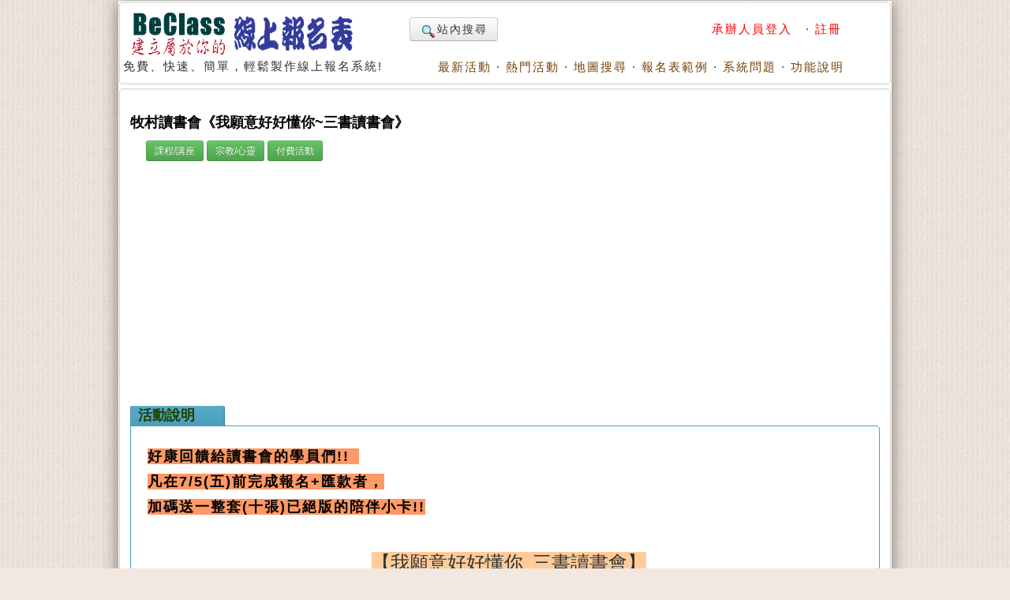

--- FILE ---
content_type: text/html; charset=utf-8
request_url: https://www.beclass.com/rid=284d8ec667379d64ef41?fbclid=IwZXh0bgNhZW0CMTEAAR0fk8UltRh-wdx7PbSCwbIW6zmq_HR2BQlIwIbl9mLbRSuU59HPcm0JjW0_aem_4bygcnNgaZPjf_K_pldN2g
body_size: 14902
content:
<!DOCTYPE HTML PUBLIC "-//W3C//DTD HTML 4.01 Transitional//EN">
<html lang="zh-TW" xmlns="http://www.w3.org/1999/xhtml">
<head>
<META HTTP-EQUIV="Content-Type" CONTENT="text/html; charset=utf-8">
<meta http-equiv="Content-Language" content="zh-tw">
<title>牧村讀書會《我願意好好懂你~三書讀書會》 ,課程/講座, 宗教/心靈, 付費活動,  - BeClass 線上報名系統 Online Registration Form</title>
<meta name="csrf_token" content="40e7f2c7ea132a09dd25289e32f5cfaf1a7e53c382662e54d7878d7b8dc8f4fdAA">
<META HTTP-EQUIV="EXPIRES" CONTENT="0">
<META NAME="RESOURCE-TYPE" CONTENT="DOCUMENT">
<META NAME="DESCRIPTION" CONTENT="好康回饋給讀書會的學員們!!&amp;nbsp;凡在7/5(五)前完成報名+匯款者，加碼送一整套(十張)已絕版的陪伴小卡!!【我願意好好懂你 三書讀書會】《蘋果山丘上的貝絲》+《我願意好好懂你》+《教養逆思維》又到充電的時間了，這次我們將就親子關係的連結、孩子挫折容忍力的培養與如何快樂、自信的學習做討論，帶您深入淺出的進入三本書內在豐富的世界。這次讀書會將成立專屬的line群組，並會有簡單的導讀作業，讓您不只是欣賞書中的精神，更能讀懂作者想要傳遞的美好理念。第一梯次：週二 (2:00-3:30PM)08/06、08/13、08/20、08/27第二梯次：週三 (2:00-3:30PM)09/11、09牧村讀書會《我願意好好懂你~三書讀書會》 ,課程/講座, 宗教/心靈, 付費活動, ">
<META NAME="DISTRIBUTION" CONTENT="Taiwan">
<META NAME="AUTHOR" CONTENT="BeClass 線上報名系統">
<META NAME="COPYRIGHT" CONTENT="Copyright (c) by BeClass 線上報名系統">
<META NAME="KEYWORDS" CONTENT="牧村讀書會《我願意好好懂你~三書讀書會》 ,課程/講座, 宗教/心靈, 付費活動,  - BeClass 線上報名系統 Online Registration Form">
<META NAME="ROBOTS" CONTENT="INDEX, FOLLOW">
<META NAME="REVISIT-AFTER" CONTENT="1 DAYS">
<META NAME="RATING" CONTENT="GENERAL">
<meta property="og:image" content="https://www.beclass.com/images/beclasslogo.jpg">
<meta property="og:title" content="牧村讀書會《我願意好好懂你~三書讀書會》 ,課程/講座, 宗教/心靈, 付費活動,  - BeClass 線上報名系統 Online Registration Form" >
<meta name="verify-v1" content="LcNHYXjsLm4Y5qNTeZehzavU9kmKGyLFAs0cgE3iG8A=">
<link rel="alternate" media="only screen and (max-width: 640px)" href="https://www.beclass.com/m/" >
<META property="og:type" content="Website" >
<meta property="og:description" content="好康回饋給讀書會的學員們!!&amp;nbsp;凡在7/5(五)前完成報名+匯款者，加碼送一整套(十張)已絕版的陪伴小卡!!【我願意好好懂你 三書讀書會】《蘋果山丘上的貝絲》+《我願意好好懂你》+《教養逆思維》又到充電的時間了，這次我們將就親子關係的連結、孩子挫折容忍力的培養與如何快樂、自信的學習做討論，帶您深入淺出的進入三本書內在豐富的世界。這次讀書會將成立專屬的line群組，並會有簡單的導讀作業，讓您不只是欣賞書中的精神，更能讀懂作者想要傳遞的美好理念。第一梯次：週二 (2:00-3:30PM)08/06、08/13、08/20、08/27第二梯次：週三 (2:00-3:30PM)09/11、09牧村讀書會《我願意好好懂你~三書讀書會》 ,課程/講座, 宗教/心靈, 付費活動, " /><META property="og:site_name" content="BeClass 線上報名系統" >
<META property="fb:app_id" content="182776201771318" >
<link REL="shortcut icon" HREF="favicon.ico" TYPE="image/x-icon">
<link rel="alternate" type="application/rss+xml" title="RSS" href="backend.php">
<LINK REL="StyleSheet" HREF="960_1.css" TYPE="text/css">


<LINK REL="StyleSheet" HREF="https://www.beclass.com/960desktop_regist_1.css" TYPE="text/css"><script type="aaa83ac87172f67f7ab36ba6-text/javascript" src="includes/jquery-3.7.1.min.js"></script>
<script type="aaa83ac87172f67f7ab36ba6-text/javascript" src="includes/jquery-migrate-3.5.0.min.js"></script>
<script type="aaa83ac87172f67f7ab36ba6-text/javascript" src="includes/jquery_ajaxForm.js"></script>
 
		<!-- Google tag (gtag.js) -->
		<script async src="https://www.googletagmanager.com/gtag/js?id=G-R55ZEJMPYR" type="aaa83ac87172f67f7ab36ba6-text/javascript"></script>
		<script type="aaa83ac87172f67f7ab36ba6-text/javascript">
		  window.dataLayer = window.dataLayer || [];
		  function gtag(){dataLayer.push(arguments);}
		  gtag('js', new Date());

		  gtag('config', 'G-R55ZEJMPYR');
		  gtag('config', 'G-NY77TC0EBW');
		</script>
		<script type="aaa83ac87172f67f7ab36ba6-text/javascript">

		$(function(){
			$('a').focus(function(){
				this.blur();
			});
		})
	</script>
	


</head>

    <body bgcolor="#FFFFFF" text="#6c6c6c" style="margin-left:0;margin-top:0;background-image: url(images/backimgs.jpg);">
	<div class="container_16" align="center">
	<div class="grid_16">
	<div  id="loadings" style="z-index:1;width:250px;color:#c00;position:absolute;margin:58px 480px;"><img src="images/loader.gif" alt="loaging">&nbsp;&nbsp;&nbsp;&nbsp;LOADING.....</div>

	<script type="aaa83ac87172f67f7ab36ba6-text/javascript">
	function loadingpages( ) {
	_LOADTag = document.getElementById("loadings");
	_LOADTag.style.display = "none"
	}

	if (window.attachEvent) {
	window.attachEvent('onload', loadingpages);
	} else {
	window.addEventListener('load', loadingpages, false);
	}
	</script>


	<div style="margin:0 0 3px 0;"><b class="xcap"><b class="BOX_B1"></b><b class="BOX_B2"></b><b class="BOX_B3"></b></b><div class="BOXContent" style="background:#FFFFFF;zoom:1;"><table border="0" width=920><tr><td rowspan="2"><a href="https://www.beclass.com" onfocus="if (!window.__cfRLUnblockHandlers) return false; blur()" data-cf-modified-aaa83ac87172f67f7ab36ba6-=""><img class="imgBorder" src="images/pix.gif" WIDTH="310" HEIGHT="60" BORDER="0" alt="歡迎來到BeClass線上報名系統 !" style="background-position: -0px -55px; width: 310px; height: 60px"></a><div>免費、快速、簡單，輕鬆製作線上報名系統!<BR><IMG SRC="images/pix.gif" style="width:356px"   HEIGHT="1" BORDER="0" ALT=""></div></td><td align=right width="600">	<TABLE width="100%" border=0><TR><TD align=left>

	<a href="https://www.beclass.com/default.php?name=Search" class="btn nounderline"><img src="images/view.gif" class="imgmiddle">站內搜尋</a>
	

	

</TD><TD align=right>
<A href="https://www.beclass.com/default.php?name=Your_Account" title=" 承辦人員登入 " style="text-decoration:none;" onfocus="if (!window.__cfRLUnblockHandlers) return false; blur()" data-cf-modified-aaa83ac87172f67f7ab36ba6-=""><span class="A_text_Title" style="color:red"> 承辦人員登入 </span></a>&nbsp;&middot;&nbsp;<a href="https://www.beclass.com/default.php?name=Your_Account&amp;op=new_user" style="text-decoration:none;" onfocus="if (!window.__cfRLUnblockHandlers) return false; blur()" data-cf-modified-aaa83ac87172f67f7ab36ba6-=""><span class="A_text_Title" style="color:red">註冊</span></a></TD></TR></TABLE></td></tr><tr><td align="right" valign="bottom" width="100%"><A href="https://www.beclass.com/default.php?name=ShowList" title="瞧瞧別人的活動" style="text-decoration:none;" onfocus="if (!window.__cfRLUnblockHandlers) return false; blur()" data-cf-modified-aaa83ac87172f67f7ab36ba6-=""><span class="A_text_Title">最新活動</span></a>&nbsp;&middot;&nbsp;<A href="https://www.beclass.com/default.php?name=ShowList&amp;op=catRank&amp;range=B" title="熱門活動排行榜" style="text-decoration:none;" onfocus="if (!window.__cfRLUnblockHandlers) return false; blur()" data-cf-modified-aaa83ac87172f67f7ab36ba6-=""><span class="A_text_Title">熱門活動</span></a>&nbsp;&middot;&nbsp;<A href="default.php?name=ShowList&amp;file=maps" title="地圖模式" style="text-decoration:none;" onfocus="if (!window.__cfRLUnblockHandlers) return false; blur()" data-cf-modified-aaa83ac87172f67f7ab36ba6-=""><span class="A_text_Title">地圖搜尋</span></a>&nbsp;&middot;&nbsp;<A href="https://www.beclass.com/default.php?name=RegDemo" title="報名表範例" style="text-decoration:none;" onfocus="if (!window.__cfRLUnblockHandlers) return false; blur()" data-cf-modified-aaa83ac87172f67f7ab36ba6-=""><span class="A_text_Title">報名表範例</span></a>&nbsp;&middot;&nbsp;<A href="https://www.beclass.com/default.php?name=MsgBoard" title="針對系統問題發問" style="text-decoration:none;" onfocus="if (!window.__cfRLUnblockHandlers) return false; blur()" data-cf-modified-aaa83ac87172f67f7ab36ba6-=""><span class="A_text_Title">系統問題</span></a>&nbsp;&middot;&nbsp;<A href="https://www.beclass.com/default.php?name=Helpweb" title="功能說明" style="text-decoration:none;" onfocus="if (!window.__cfRLUnblockHandlers) return false; blur()" data-cf-modified-aaa83ac87172f67f7ab36ba6-=""><span class="A_text_Title">功能說明</span></a></td></tr></table></div><b class="xcap"><b class="BOX_B3"></b><b class="BOX_B2"></b><b class="BOX_B1"></b></b></div></div><div class="clear"></div>	<!--[if lte IE 6]>
	 <div id="noie6">
		很抱歉，目前本站瀏覽不支援IE6以下的瀏覽器，您目前使用的瀏覽器可能會造成版面紊亂或功能無法正常顯示。<br />
		建議您改用 <a href="https://www.google.com/intl/zh-TW/chrome/browser/?hl=zh-TW">Google Chrome</a> 或<a href="http://moztw.org/firefox/">Firefox</a> 以取得最佳、最快的瀏覽效果！
	</div>  <![endif]-->


	<div class="grid_16" ><div style="margin:0 0 3px 0;"><b class="xcap"><b class="BOX_B1"></b><b class="BOX_B2"></b><b class="BOX_B3"></b></b><div class="BOXContent" style="background:#FFFFFF;zoom:1;"><div style="padding:12px;" ><h1 class="title"  style="font-family:Verdana,MingLiU,sans-serif;">牧村讀書會《我願意好好懂你~三書讀書會》</h1><h2 class="content"></h2><span style="margin:0 20px"><a href="https://www.beclass.com/default.php?name=ShowList&op=catRank&range=L"><button type=button class="btn btn-small btn-success">課程/講座</button></a> <a href="https://www.beclass.com/default.php?name=ShowList&op=catRank&range=K"><button type=button class="btn btn-small btn-success">宗教/心靈</button></a> <a href="https://www.beclass.com/default.php?name=ShowList&op=catRank&range=H"><button type=button class="btn btn-small btn-success">付費活動</button></a> </span><div class=clear></div>
			<div style="text-align:center;margin:10px auto;">
			<script async src="https://pagead2.googlesyndication.com/pagead/js/adsbygoogle.js?client=ca-pub-7109354351599065" crossorigin="anonymous" type="aaa83ac87172f67f7ab36ba6-text/javascript"></script>
			<!-- 替代970x250大幅 -->
			<ins class="adsbygoogle"
				 style="display:block"
				 data-ad-client="ca-pub-7109354351599065"
				 data-ad-slot="2922070362"				 
				 data-ad-format="auto"
				 data-full-width-responsive="true"></ins>
			<script type="aaa83ac87172f67f7ab36ba6-text/javascript">
				 (adsbygoogle = window.adsbygoogle || []).push({});
			</script>
			</div>
					<div  id="mailmsg_box" style="display:none;margin-left:25px;">
			<div style="margin:10px 10px 20px 10px;width:95%">
				<b class="xcap"><b class="BOX_B1"></b><b class="BOX_B2"></b><b class="BOX_B3"></b></b>
				<div class="BOXContent" onmouseover="if (!window.__cfRLUnblockHandlers) return false; this.className='BOXContent2'" onmouseout="if (!window.__cfRLUnblockHandlers) return false; this.className='BOXContent'" id="mailmsg_show" style="padding:10px 20px;" data-cf-modified-aaa83ac87172f67f7ab36ba6-="">
								
				</div><b class="xcap"><b class="BOX_B3"></b><b class="BOX_B2"></b><b class="BOX_B1"></b></b>
			</div>
		</div>
		<h2 class="txtbox_div"><span class="textbox_div_span"><span class="textbox_div_span_span">活動說明<IMG SRC="images/pix.gif" style="width:100px;height:1px;display:block;margin:1px 0 0 0;" BORDER="0" ALT=""></span></span></h2><div class="txtbox_div02"><b class="xcap"><b class="BOX_B1"></b><b class="BOX_B2"></b><b class="BOX_B3"></b></b><div class="BOXContent" style="font-size: 15px;line-height:150%;font-family: Arial, MingLiu;word-spacing: 5px;"><div style="margin:15px 10px 15px 20px;overflow-x:auto;position:relative;" class="extraCss" ><p><strong><span style="font-size:24px;color:#cc33cc;background-color: rgb(255, 255, 255);"></span></strong></p><p><span style="font-size:18px;color:#3366ff;"><span style=";"></span></span></p><p style="text-align:justify;"><strong><span style="font-size:18px;background-color: rgb(255, 153, 102);">好康回饋給讀書會的學員們!!&nbsp;</span></strong></p><p style="text-align:justify;"><strong><span style="font-size:18px;background-color: rgb(255, 153, 102);">凡在7/5(五)前完成報名+匯款者，</span></strong></p><p style="text-align:justify;"><strong><span style="font-size:18px;background-color: rgb(255, 153, 102);">加碼送一整套(十張)已絕版的陪伴小卡!!</span></strong><br /><br /></p><p></p><div style="text-align: center;"><span style="font-size: 24px; background-color: rgb(255, 204, 153);"><span style="color:#333333;">【我願意好好懂你 三書讀書會】</span></span></div><div style="text-align: center;"><span style="background-color: rgb(255, 204, 153);"><span style="color:#333333;"><span style="font-size: 11pt;"><strong><span style="font-size: 18px;">《蘋果山丘上的貝絲》</span></strong></span><span style="font-size: 11pt;"><strong><span style="font-size: 18px;">+《我願意好好懂你》+《教養逆思維》</span></strong></span></span></span></div><div style="text-align: center;"><span style="background-color: rgb(255, 204, 153);"><span style="color:#333333;"><span style="font-size: 11pt;"><strong><span style="font-size: 18px;"><br /></span></strong></span></span></span></div><div style="text-align: center;"><div style="text-align: left;"><span style=";font-size:18px; font-weight: 700; text-align: justify; background-color: rgb(255, 255, 255);">又到充電的時間了，這次我們將就親子關係的連結、孩子挫折容忍力的培養與如何快樂、自信的學習做討論，帶您深入淺出的進入三本書內在豐富的世界。</span></div><span style="background-color: rgb(255, 204, 153);"></span><div style="text-align: left;"><span style=";font-size:18px;"><strong><br /></strong></span></div><div style="text-align: left;"><span style="font-size:18px; font-weight: 700; line-height: 23.4px; text-align: justify; ;">這次讀書會將成立專屬的</span><span style="font-size:18px; font-weight: 700; line-height: 23.4px; text-align: justify; ;"><span style="line-height: 23.4px; background-color: rgb(255, 255, 153);">line群組</span>，並會有簡單的導讀作業，讓您不只是欣賞書中的精神，更能讀懂作者想要傳遞的美好理念。</span></div><div style="text-align: left;"><br /></div></div><p><span style="color:#3333ff;"><strong><span style="font-size: 12pt;"></span></strong></span></p><p style="text-align: center;"><span style="color: rgb(255, 102, 102); background-color: rgb(255, 255, 255);"><strong><span style="font-size:16px;">第一梯次：<span style="color: rgb(255, 102, 102); font-weight: 700; text-align: center;">週二 (2:00-3:30PM)</span><br /></span></strong></span></p><p style="text-align: center;"><span style="color: rgb(255, 102, 102); background-color: rgb(255, 255, 255);"><strong><span style="font-size:16px;">08/06、08/13、08/20、08/27</span></strong></span></p><p style="text-align: center;"><br /></p><p style="text-align: center;"><span style="background-color: rgb(255, 255, 255);"><span style="color: rgb(255, 102, 102);"><strong><span style="font-size:16px;">第二梯次<span style="color: rgb(255, 102, 102); font-weight: 700; text-align: center;">：</span>週三 (2:00-3:30PM)<br /></span></strong></span></span></p><p style="text-align: center;"><span style="background-color: rgb(255, 255, 255);"><span style="color: rgb(255, 102, 102);"><strong><span style="font-size:16px;">09/11、09/18、09/25、10/02</span></strong></span></span></p><p style="text-align: center;"><span style="background-color: rgb(255, 255, 255);"><span style="font-size:16px;color:#ff6666;"><strong><br /></strong></span></span></p><p style="text-align: center;"><span style="background-color: rgb(255, 255, 255);"><span style="font-size:24px;color:#ff6666;"><strong><u>擇一報名即可</u></strong></span></span></p><p><span style=";font-size:12.0000pt;"><br /></span></p><p style="text-align:justify;"><span style=";font-size:12.0000pt;">Ø&nbsp;</span><strong><span style=";font-size:12pt;">三本選書</span></strong></p><p style="text-align:justify;"></p><ul><li><strong><span style="font-size: 12pt; background-color: rgb(255, 204, 204);">《我願意好好懂你》</span></strong><span style=";font-size:12.0000pt;"><span style=";">蒙氏繪本</span> <span style=";">作者：</span>何翩翩</span></li></ul><p></p><p style="text-align:justify;"><span style=";font-size:12.0000pt;">陪你用孩子的視角出發，跟隨蒙特梭利更溫柔地理解，更好地陪伴，更全然接納孩子的所有面貌</span></p><p style="text-align:justify;"></p><ul><li><strong><span style=";font-size:12pt;"><span style="background-color: rgb(255, 204, 204);">《蘋果山丘上的貝絲》</span></span></strong><span style=";font-size:12.0000pt;"><span style=";">兒童小說</span> <span style=";">作者<span style="font-size: 16px; text-align: justify;">：</span></span>桃樂絲.費雪</span></li></ul><p></p><p style="text-align:justify;"><span style=";font-size:12.0000pt;">在故事中培養孩子自信、勇氣，學會獨立、負責，看見教育及環境帶來的實質改變</span></p><p style="text-align:justify;"></p><ul><li><strong><span style="font-size: 12pt; background-color: rgb(255, 204, 204);">《教養逆思維》</span></strong><span style=";font-size:12.0000pt;"><span style=";">教養指南書</span> <span style=";">作者<span style="font-size: 16px; text-align: justify;">：</span></span>貝琪.甘迺迪博士</span></li></ul><p></p><p style="text-align:justify;"><span style=";font-size:12.0000pt;">孩子的失控行為，只是冰山一角，表面之下，是孩子等待被理解的整個內心世界</span><span style=";font-size:12.0000pt;">...</span></p><p style="text-align:justify;"><span style=";font-size:12.0000pt;"></span></p><hr /><div style="text-align: center;"><span style="font-size: 12pt;">&nbsp;</span><span style="font-size: 12pt;">Ø&nbsp;</span><span style="font-size: 11pt; "><strong><span style=";font-size:12pt;">導讀人：主講 何翩翩老師 + 助講 南西老師、助教 彥錚老師</span></strong></span></div><p></p><p style="text-align:justify;"><strong><span style=";font-size:12pt;"><br /></span></strong></p><p style="text-align:justify;"><span style=";font-size:12.0000pt;">Ø&nbsp;</span><span style=";font-size:12.0000pt;"><span style=";">形式：會用</span>zoom線上上課，也會同步錄影並轉成youtube檔供學員回放補課或複習，所以無法同步參加也沒關係的~另外，每堂課會有簡單的作業，引導大家做思考與執行。課程結束後，影片會多給大家一個月的時間供複習，line群組及youtube檔案將於一個月後下架<br /><br /></span></p><p style="text-align:justify;"><span style=";font-size:12.0000pt;">Ø&nbsp;</span><span style=";font-size:12.0000pt;"><span style=";">適合對象：學齡前到小學中年級孩子的父母，如果幼教師或保育員、保母們有興趣也都歡迎參加</span>!(10人以上就開班)<br /><br /></span></p><p style="text-align:justify;"><span style=";font-size:12.0000pt;">Ø&nbsp;</span><span style=";font-size:12.0000pt;">補充說明：</span><strong><span style=";font-size:12pt;"><span style=";">這次讀書會將成立專屬</span>line群組</span></strong><span style=";font-size:12.0000pt;">，講師翩翩老師及牧村助教群會在群組中協助回覆和讀書會相關的問題，也讓成員們可以彼此分享討論心得<br /><br /></span></p><p><span style=";font-size:12.0000pt;"><span style=";"><span style="; font-size: 16px; text-align: justify;">Ø&nbsp;</span>費用<strong>：</strong></span><strong>1200元/堂，四堂一期4800元</strong>。<br />課程無法單堂報名，書籍代購：</span><span style=";font-size:12.0000pt;">《我願意好好懂你》</span><span style=";font-size:12.0000pt;">300元、</span><span style=";font-size:12.0000pt;">《蘋果山丘上的貝絲》</span><span style=";font-size:12.0000pt;">280元、</span><span style=";font-size:12.0000pt;">《教養逆思維》</span><span style=";font-size:12.0000pt;">300元；運費80元另計，代購不論買那一本都會贈送</span><strong><span style=";font-size:12pt;">一張</span></strong><span style=";font-size:12.0000pt;"><span style=";">翩翩老師親簽的金卡或陪伴小卡做紀念</span>(已絕版)</span></p><hr /><p><span style=";font-size:12.0000pt;"><strong>✧參加規則：</strong></span></p><p><span style=";font-size:12.0000pt;">1、</span><span style=";font-size:12.0000pt;">建議三本書都在手上比較容易進入狀況。</span></p><p><span style=";font-size:12.0000pt;">2、</span><span style=";font-size:12.0000pt;">課程期間希望能<strong><span style="color:#ff0000;">打開螢幕</span></strong>讓彼此多些互動。</span></p><p><span style=";font-size:12.0000pt;">3、</span><span style=";font-size:12.0000pt;">但如果真的卡在帶小孩、哄小孩而無法順利上課也不要擔心，<strong>您可以戴上耳機聽我們導讀以及大夥的分享討論，或等有空看完回放在Line群組做分享和討論。</strong></span></p><p><span style=";font-size:12.0000pt;">4、</span><span style=";font-size:12.0000pt;">另外也會幫大家準備錄影檔，</span><span style=";font-size:12.0000pt;"><strong><span style="color:#ff0000;">當天就會放在Line群組記事本裡，讓大家</span></strong></span><span style="line-height: 20.8px; font-size: 12pt;"><span style="line-height: 20.8px; "><strong><span style="line-height: 20.8px; color: rgb(255, 0, 0);">重複聆聽喔！</span></strong></span></span><span style="color: rgb(255, 0, 0);  font-size: 12pt;"><strong>(課程結束後一個月下架)</strong></span></p><p><span style=";font-size:12.0000pt;"><br /></span></p><p></p><div style="text-align: center;"><span style="font-size: 11pt; color: rgb(204, 0, 0);"><span style=";font-size:12.0000pt;">*每一堂課都是三本書同時</span><span style=";font-size:12.0000pt;">使用、</span><span style=";font-size:12.0000pt;">交錯呼應</span><span style=";font-size:12.0000pt;">並</span></span><span style="font-size: 12pt;"><span style="color:#cc0000;">做討論</span></span></div><p></p><p style="text-align: justify;"><span style="color:#660000;"><span style="font-size:24px;"></span></span></p><hr /><div style="text-align: center;"><span style="font-size:24px;color:#663300;">Ø&nbsp;<strong>四堂主題</strong></span></div><p></p><p style="text-align: justify;"><span style="color:#660000;"><strong><span style=";font-size:12.0000pt;">1、</span><span style=";font-size:12.0000pt;"><span style=";">內在良善</span>~不論外在的表現如何，你和孩子的內在皆是良善的</span></strong></span></p><p style="text-align: justify;"><span style="color:#660000;"><strong><span style=";font-size:12.0000pt;"><span style=";">理論架構</span>:吸收性心智、正常化與偏態、自由與紀律<br /></span><span style=";font-size:12.0000pt;"><br /></span></strong></span></p><p style="text-align: justify;"><span style="color:#660000;"><strong><span style=";font-size:12.0000pt;">2、</span><span style=";font-size:12.0000pt;"><span style=";">韌性比快樂更重要</span>~永遠都來得及，只要成人有所覺察並執行，孩子任何的成長與改變都可能發生的</span></strong></span></p><p style="text-align: justify;"><span style="color:#660000;"><strong><span style=";font-size:12.0000pt;"><span style=";">理論架構</span>:環境的預備、成人角色、分離焦慮<br /></span><span style=";font-size:12.0000pt;"><br /></span></strong></span></p><p style="text-align: justify;"><span style="color:#660000;"><strong><span style=";font-size:12.0000pt;">3、</span><span style=";font-size:12.0000pt;"><span style=";">關係連結是教養一切的基礎</span>~3c、不同教養者的干擾、無法選擇的教育環境讓你困擾嗎? 只要我們和孩子的連結穩固，一切都不會是問題</span></strong></span></p><p style="text-align: justify;"><span style="color:#660000;"><strong><span style=";font-size:12.0000pt;"><span style=";">理論架構</span>:孩子的行為處理、Bowen家庭系統理論<br /></span><span style=";font-size:12.0000pt;"><br /></span></strong></span></p><p style="text-align: justify;"><span style="color:#660000;"><strong><span style=";font-size:12.0000pt;">4、</span><span style=";font-size:12.0000pt;"><span style=";">總結</span>~培養自信獨立的孩子+你的自我照顧</span></strong></span></p><p style="text-align: justify;"><span style="; font-size: 12pt;"><span style="color:#660000;"><strong>理論架構：獎懲無用論、關於愛與歸屬感</strong></span></span></p><p style="color: rgb(204, 0, 0); text-align: justify;"><span style=";font-size:12.0000pt;">&nbsp;</span></p><hr /><p></p><p style="text-align: center;"><span style="font-size: 11pt; background-color: rgb(255, 255, 153);"><strong><span style="font-size:18px;">✧引導者：何翩翩老師</span></strong></span></p><p style="text-align: center;"><span style="font-size: 11pt;"><strong><span style="font-size:18px;background-color: rgb(255, 255, 153);"><span style="font-size: 18px; font-weight: 700; text-align: center; background-color: rgb(255, 255, 153);">✧</span>助教：南慧雯老師(Nancy)、潘彥錚老師</span></strong></span></p><p><span style=";font-size:12.0000pt;">★</span><span style=";font-size:12.0000pt;">何翩翩老師：</span></p><p><span style=";font-size:12.0000pt;">蒙特梭利教育工作者</span></p><p><span style=";font-size:12.0000pt;">親子作家</span></p><p><span style=";font-size:12.0000pt;">牧村文教創辦人</span></p><p><span style=";font-size:12.0000pt;">紐約大學幼教碩士畢業</span></p><p><span style=";font-size:12.0000pt;"><span style=";">擁有</span>AMS蒙特梭利3-6歲證書</span></p><p><span style=";font-size:12.0000pt;">親職教養講師</span></p><p><span style=";font-size:12.0000pt;">13年園長經歷</span></p><p><span style=";font-size:12.0000pt;">著作：「蒙特梭利教養進行式」、「用同理心解鎖孩子的情緒」、「為管教立界線」、繪本《我願意好好懂你》、親子天下線上音頻課程《2-6歲教養實戰攻略》</span></p><p><span style=";font-size:12.0000pt;">&nbsp;</span></p><p><span style=";font-size:12.0000pt;">★</span><span style=";font-size:12.0000pt;">南慧雯老師<span style="font-size: 16px;">：</span></span><span style=";font-size:12.0000pt;"><br /></span><span style=";font-size:12pt;">擁有合格教師證及國內蒙氏</span><span style=";font-size:12pt;">3-6歲蒙氏證照、國內0-3歲蒙氏證照、</span><span style=";font-size:12pt;"><span style=";">國際</span>AMI主教3-6蒙氏證照進修中，並在幼兒園服務近二十年<br /></span><span style=";font-size:12pt;"><br /></span></p><p><span style=";font-size:12.0000pt;">★潘彥錚老師<span style="font-size: 16px;">：</span><br /></span></p><p><span style=";font-size:12.0000pt;"><span style=";">擁有合格教師證及國內蒙氏</span>3-6歲蒙氏證照、國際0-3歲AMI助理證照，並在幼兒園服務近十年</span></p><p></p><div style="text-align: center;"><br /></div><p><span style=";font-size:10.5000pt;"></span></p><hr /><div style="text-align: center;"><span style="font-size: 11pt;">&nbsp;</span><span style="font-size: 18px; color: rgb(51, 102, 255);"><strong>✧之前牧村讀書會學員回饋<span style="color: rgb(51, 102, 255); font-size: 18px; font-weight: 700; text-align: center;">✧</span><br /></strong></span></div><p></p><p><span style=";font-size:10.5000pt;"><span style="color:#3366ff;"><span style=";">請問此課程做得最好的地方是</span>.....</span></span></p><p><span style=";font-size:10.5000pt;"><span style="color:#3366ff;">『直接改變了大人的教養方式及情緒』</span></span></p><p><span style=";font-size:10.5000pt;"><span style="color:#3366ff;">『提供母親一些原則，了解小孩心裡想法，共同邁向更好的方法，培養良好素養及能好好溝通』</span></span></p><p><span style=";font-size:10.5000pt;"><span style="color:#3366ff;">『很多家長提問，分享很務實的經驗』</span></span></p><p><span style=";font-size:10.5000pt;"><span style="color:#3366ff;">『案例分享很棒，課後回答遇到的問題解答』</span></span></p><p><span style=";font-size:10.5000pt;"><span style="color:#3366ff;">『老師與同學的分享都很受用』</span></span></p><p><span style=";font-size:10.5000pt;"><span style="color:#3366ff;">『老師能適時回答問題，很專業』</span></span></p><p><span style=";font-size:10.5000pt;"><span style="color:#3366ff;">&nbsp;</span></span></p><p><span style=";font-size:10.5000pt;"><span style="color:#3366ff;"><span style=";">最讓你感動的一句話是</span>....</span></span></p><p><span style=";font-size:10.5000pt;"><span style="color:#3366ff;">『發現孩子的需要而不是想要』</span></span></p><p><span style=";font-size:10.5000pt;"><span style="color:#3366ff;"><span style=";">『保持自己界線</span> <span style=";">覺察</span> <span style=";">省思』</span></span></span></p><p><span style=";font-size:10.5000pt;"><span style="color:#3366ff;">『講義好用謝謝老師用心』</span></span></p><p><span style=";font-size:10.5000pt;"><span style="color:#3366ff;">『媽媽自己放下焦慮才能好好和孩子相處』</span></span></p><p><span style=";font-size:10.5000pt;"><span style="color:#3366ff;">『小孩越不可愛的時候就是他越需要愛的時候』</span></span></p><p><span style=";font-size:10.5000pt;"><span style="color:#3366ff;">『父母的覺察』</span></span></p><p><span style=";font-size:10.5000pt;"><span style="color:#3366ff;">『父母不要代勞太多，耐心陪伴孩子完成自己的工作，讓他能享受自我肯定，自我滿足，這才是給他最好的禮物』</span></span></p><p><span style=";font-size:10.5000pt;"><span style="color:#3366ff;">『沒有孩子願意變壞，讓心回到最柔軟的地方』</span></span></p><p><span style=";font-size:10.5000pt;"><span style="color:#3366ff;">『翩翩老師小兒子比賽時當守門員戰勝自己在心裡默念的那段話』</span></span></p><p><span style=";font-size:10.5000pt;">&nbsp;</span></p><p style="letter-spacing: 2px; line-height: 33px; word-spacing: 5px;"><span style="text-decoration: underline;"><span style="line-height: 27px; background-color: rgb(255, 255, 204);"><span style="line-height: 32.4px;"><span style="color: rgb(255, 0, 0);"><strong><span style="font-size:24px;">此堂課有提供youtube檔，但須給我們gmail的帳號才能做設定，</span></strong></span></span></span></span></p><p style="letter-spacing: 2px; line-height: 33px; word-spacing: 5px;"><span style="text-decoration: underline;"><span style="line-height: 27px; background-color: rgb(255, 255, 204);"><span style="line-height: 32.4px;"><span style="color: rgb(255, 0, 0);"><strong><span style="font-size:24px;">填報名表時還請留意</span></strong></span></span></span></span></p><p style="text-align: center; letter-spacing: 2px; line-height: 33px; word-spacing: 5px;"><br /></p><p><span style=";color:black;background:white;"></span></p><p><span style=";color:black;">———————————————————————</span><span style="font-size:11.0pt;;color:black;"><br /><span style="background:#CCFFFF;">TEL</span></span><span style="font-size:11.0pt;;color:black;background:#CCFFFF;">：</span><span style="font-size:11.0pt;;color:black;background:#CCFFFF;">02-2500-6176&nbsp; (</span><span style="font-size:11.0pt;;color:black;background:#CCFFFF;">週一至週六</span><span style="font-size:11.0pt;;color:black;background:#CCFFFF;">9:00~17:00)<br /><br /></span><span style="font-size:11.0pt;;color:black;background:#CCFFFF;">臉書：牧村親子共學教室粉絲頁</span></p><p><span style="font-size:11.0pt;;color:black;"><a href="https://www.facebook.com/montville.taipei"><span style="color:blue;background:#CCFFFF;">https://www.facebook.com/montville.taipei</span></a></span></p><p><span style="font-size:11.0pt;;color:black;background:#CCFFFF;"><br /></span><span style="font-size:11.0pt;;color:black;background:#CCFFFF;">信箱：</span><span style="font-size:11.0pt;;color:black;background:#CCFFFF;">info@montville.com.tw<br /><br /></span></p><br /><br /></div></div><b class="xcap"><b class="BOX_B3"></b><b class="BOX_B2"></b><b class="BOX_B1"></b></b></div><h2 class="txtbox_div"><span class="textbox_div_span"><span class="textbox_div_span_span">活動官網<IMG SRC="images/pix.gif" style="width:100px;height:1px;display:block;margin:1px 0 0 0;" BORDER="0" ALT=""></span></span></h2><div class="txtbox_div02"><b class="xcap"><b class="BOX_B1"></b><b class="BOX_B2"></b><b class="BOX_B3"></b></b><div class="BOXContent" style="font-size: 15px;line-height:150%;font-family: Arial, MingLiu;word-spacing: 5px;"><div style="margin:15px 10px 15px 20px;overflow-x:auto;position:relative;" class="extraCss" ><a href="https://www.facebook.com/montville.taipei" style="text-decoration: none;color:blue" rel="nofollow" target=_blank><span style="font-size:13px;" >https://www.facebook.com/montville.taipei</span></a></div></div><b class="xcap"><b class="BOX_B3"></b><b class="BOX_B2"></b><b class="BOX_B1"></b></b></div><h2 class="txtbox_div"><span class="textbox_div_span"><span class="textbox_div_span_span">活動地點資訊<IMG SRC="images/pix.gif" style="width:100px;height:1px;display:block;margin:1px 0 0 0;" BORDER="0" ALT=""></span></span></h2><div class="txtbox_div02"><b class="xcap"><b class="BOX_B1"></b><b class="BOX_B2"></b><b class="BOX_B3"></b></b><div class="BOXContent" style="font-size: 15px;line-height:150%;font-family: Arial, MingLiu;word-spacing: 5px;"><div style="margin:15px 10px 15px 20px;overflow-x:auto;position:relative;" class="extraCss" ><div style="margin:10px 50px;">地點：10491台灣台北市中山區建國北路一段58號2樓 (近捷運松江南京站4、中山女高) </div><div style="display:none" id="mapx"><center><iframe width="750" height="400" frameborder="0" style="border:0" src="https://www.google.com/maps/embed/v1/place?key=AIzaSyDfJJPXsWGwaYDg7TC6iaj3I2gYYRxF-T4&q=25.04859190,121.53611870"></iframe></center></div><button type="button" class="btn btn-info" onclick="if (!window.__cfRLUnblockHandlers) return false; javascript:this.style.display='none'; document.getElementById('mapx').style.display='block'" style="font-size:17px;margin:0 50px;" data-cf-modified-aaa83ac87172f67f7ab36ba6-=""><img src="/images/gmap.png" height="18" border="0" alt="" style="vertical-align:top;"> 顯示地圖資訊 </button></div></div><b class="xcap"><b class="BOX_B3"></b><b class="BOX_B2"></b><b class="BOX_B1"></b></b></div></div>		<a name="_=_"></a>
		<div class=clear;></div><div style="width:100%;zoom:1;position:relative;"><div style="position:absolute;top:30px;right:2px;z-index:10;width:120px;"><a href="https://www.beclass.com/default.php?name=Search&amp;op=relation&amp;v=VwNSVAFV" onfocus="if (!window.__cfRLUnblockHandlers) return false; blur()" data-cf-modified-aaa83ac87172f67f7ab36ba6-=""><img src="images/moreevents.png" width="118" height="120" border="0" alt="more events" style="display:block"></a></div><center><div align=center style="width:650px;background-color:#FFFFFF;padding:1px;zoom:1;" id="iframetop"><fieldset style="padding:0px;margin:0 0 30px 0;" ><legend style="font-size:12pt;margin:2px 45px;">BeClass 線上報名系統</legend><div style="margin:0 2px;padding:0px;zoom:1;" id="fieldsetArea" ><FORM METHOD=POST name="regform" id="beclassform" ACTION="https://www.beclass.com/class_connect_ajax.php" accept-charset="utf-8" ><img src=images/pix.gif class=pix style="width:625px"  ><BR><table style="margin:0;background-color:#fff9e7;" cellspacing="0" cellpadding="0" width="625" align="center" border="0" ><tr><td height="18"><div style="MARGIN-TOP: 3pt; FONT-SIZE: 12pt; MARGIN-BOTTOM: 1pt; COLOR:#330066; TEXT-ALIGN:left"><div class="required" style="TEXT-ALIGN:left" id="myclasses"><INPUT TYPE="checkbox" name="F[]" value="Mjg0ZDhlYzY2NzM3OWQ2NGVmNDE6ZGVzazpSZWdpc3Q="  disabled ><span class="classTitle">牧村讀書會《我願意好好懂你~三書讀書會》</span><font color=red style="font-size:12px">(報名截止)</font><BR></div></div></td></tr><tr><td>
<table id="maintable" cellspacing="0" cellpadding="3" width="100%" align="center" border="1" style="word-break:break-all" ><tr><td align=right style="width:115px;"><font class="start">※&nbsp;</font><font style="font-size:15px">學員姓名</font><img src="images/pix.gif" class=pix style="width:110px;"></td><td align=left width=180 ><div><input type="text"  id="username" style="width:180px" class="textbox required" value=""></div></td>
<td align=right style="width:110px;"><font class="start">※&nbsp;</font><font style="font-size:15px">行動電話</font><img src="images/pix.gif" class=pix style="width:110px;"></td><td align=left width=180 ><div><input type="text"    size="15" maxlength=15 class="textbox required  validate-integer" value="" ></div></td>
</tr><tr><td align=right><font class="start">※&nbsp;</font><font style="font-size:15px">EMAIL請填寫正確,將寄發通知信件</font><img src="images/pix.gif" class=pix style="width:110px;"></td><td align=left width=180 colspan="3"><div><input type="text"   style="width:180px" class="textbox required validate-email"  value="" ></div></td>
</tr><tr><td align=right><font style="font-size:15px">地址</font></td><td align=left colspan=3><div><INPUT TYPE="hidden"  value=""> <select onChange="if (!window.__cfRLUnblockHandlers) return false; citychange();" class="textbox " data-cf-modified-aaa83ac87172f67f7ab36ba6-="">
								  <option value="" >縣/市</option>
								  <option value="基隆市" >基隆市</option>
								  <option value="台北市" >台北市</option>
								  <option value="新北市" >新北市</option>
								  <option value="桃園市" >桃園市</option>
								  <option value="新竹市" >新竹市</option>
								  <option value="新竹縣" >新竹縣</option>
								  <option value="苗栗縣" >苗栗縣</option>
								  <option value="台中市" >台中市</option>

								  <option value="彰化縣" >彰化縣</option>
								  <option value="南投縣" >南投縣</option>
								  <option value="雲林縣" >雲林縣</option>
								  <option value="嘉義市" >嘉義市</option>
								  <option value="嘉義縣" >嘉義縣</option>
								  <option value="台南市" >台南市</option>

								  <option value="高雄市" >高雄市</option>

								  <option value="屏東縣" >屏東縣</option>
								  <option value="台東縣" >台東縣</option>
								  <option value="花蓮縣" >花蓮縣</option>
								  <option value="宜蘭縣" >宜蘭縣</option>
								  <option value="澎湖縣" >澎湖縣</option>
								  <option value="金門縣" >金門縣</option>
								  <option value="連江縣" >連江縣</option>
								  <option value="其它" >其它</option>
								</select>
								<select size="1" class="textbox" onChange="if (!window.__cfRLUnblockHandlers) return false; postchange();" data-cf-modified-aaa83ac87172f67f7ab36ba6-="">
								  <option value="">區域</option>
								</select>&nbsp;<INPUT TYPE="text" class="textbox"   style="display:none;width:40px" maxlength="6" >&nbsp;<input type="text"   style="width:220px" class="textbox " value="" title="路、街、段、巷、弄、號、樓"></div></td>
</tr><tr><td align=right ><INPUT TYPE="hidden" name="tb_name_0" value="我要報名讀書會(2：00－3：30PM)"><INPUT TYPE="hidden" name="tb_type_0" value="QUANTITY"><INPUT TYPE="hidden" name="tb_sort_0" value="8"><font class="start">※&nbsp;</font><font style="font-size:15px">我要報名讀書會(2：00－3：30PM)</font></td><td align=left colspan=3><div><font style="font-size:15px"><div style="font-size:10pt;color:rgb(20,2,238)">因課程有連貫性，不開放單堂報名</div><div class="required" ><div><label><INPUT id="tb_extra_ID_0_0" TYPE="RADIO" value="！＋！第一梯次 08/06、08/13、08/20、08/27" onfocus="if (!window.__cfRLUnblockHandlers) return false; this.blur();" data-cf-modified-aaa83ac87172f67f7ab36ba6-="">第一梯次 08/06、08/13、08/20、08/27</label> <span id="tb_extra_infoID_0_0" style="font-size:11px;color:red;">(總量 35、外加候補5)</span></div>
<div><label><INPUT id="tb_extra_ID_0_1" TYPE="RADIO" value="！＋！第二梯次 09/11、09/18、09/25、10/02" onfocus="if (!window.__cfRLUnblockHandlers) return false; this.blur();" data-cf-modified-aaa83ac87172f67f7ab36ba6-="">第二梯次 09/11、09/18、09/25、10/02</label> <span id="tb_extra_infoID_0_1" style="font-size:11px;color:red;">(總量 35、外加候補5)</span></div>
</div></font></div></td>
</tr><tr><td align=right ><INPUT TYPE="hidden" name="tb_name_1" value="需代購書目請勾選"><INPUT TYPE="hidden" name="tb_type_1" value="SALES"><INPUT TYPE="hidden" name="tb_sort_1" value="5"><font class="start">※&nbsp;</font><font style="font-size:15px">需代購書目請勾選</font></td><td align=left colspan=3><div><font style="font-size:15px"><div style="font-size:10pt;color:rgb(183,4,71)">讀書會建議準備此三本書，可於上班時間來教室門口領書</div><div ><div><select id="tb_extra_ID_1_0"  class="sales_reqed_1 textbox"><option value="0" selected>0</option></select>&nbsp;我願意好好懂你&nbsp;<span class="blue small">、價格:300元</span><input type="hidden"  id="tb_extra_ID_1_0_price" value="300">&nbsp; <span id="tb_extra_infoID_1_0" style="font-size:11px;color:red;"></span></div>
<div><select id="tb_extra_ID_1_1"  class="sales_reqed_1 textbox"><option value="0" selected>0</option></select>&nbsp;教養逆思維&nbsp;<span class="blue small">、價格:300元</span><input type="hidden"  id="tb_extra_ID_1_1_price" value="300">&nbsp; <span id="tb_extra_infoID_1_1" style="font-size:11px;color:red;"></span></div>
<div><select id="tb_extra_ID_1_2"  class="sales_reqed_1 textbox"><option value="0" selected>0</option></select>&nbsp;蘋果山丘上的貝絲&nbsp;<span class="blue small">、價格:280元</span><input type="hidden"  id="tb_extra_ID_1_2_price" value="280">&nbsp; <span id="tb_extra_infoID_1_2" style="font-size:11px;color:red;">總量:0</span></div>
<div><select id="tb_extra_ID_1_3"  class="sales_reqed_1 textbox"><option value="0" selected>0</option></select>&nbsp;都不需要購買&nbsp;<span class="blue small">、價格:0元</span><input type="hidden"  id="tb_extra_ID_1_3_price" value="0">&nbsp; <span id="tb_extra_infoID_1_3" style="font-size:11px;color:red;"></span></div>
<input type="hidden"  value="4"></div><div  ></div></font></div></td>
</tr><tr><td align=right ><INPUT TYPE="hidden" name="tb_name_2" value="書籍領取方式"><INPUT TYPE="hidden" name="tb_type_2" value="SALES"><INPUT TYPE="hidden" name="tb_sort_2" value="7"><font class="start">※&nbsp;</font><font style="font-size:15px">書籍領取方式</font></td><td align=left colspan=3><div><font style="font-size:15px"><div style="font-size:10pt;color:rgb(183,4,71)">選擇郵寄，地址請務必填寫正確喔！</div><div ><div><select id="tb_extra_ID_2_0"  class="sales_reqed_2 textbox"><option value="0" selected>0</option></select>&nbsp;我要郵寄(郵資1－3本都一樣金額)&nbsp;<span class="blue small">、價格:80元</span><input type="hidden"  id="tb_extra_ID_2_0_price" value="80">&nbsp; <span id="tb_extra_infoID_2_0" style="font-size:11px;color:red;"></span></div>
<div><select id="tb_extra_ID_2_1"  class="sales_reqed_2 textbox"><option value="0" selected>0</option></select>&nbsp;牧村領取(領取前請先告知，讓我們先準備好)&nbsp;<span class="blue small">、價格:0元</span><input type="hidden"  id="tb_extra_ID_2_1_price" value="0">&nbsp; <span id="tb_extra_infoID_2_1" style="font-size:11px;color:red;"></span></div>
<div><select id="tb_extra_ID_2_2"  class="sales_reqed_2 textbox"><option value="0" selected>0</option></select>&nbsp;沒有購買，不需領取&nbsp;<span class="blue small">、價格:0元</span><input type="hidden"  id="tb_extra_ID_2_2_price" value="0">&nbsp; <span id="tb_extra_infoID_2_2" style="font-size:11px;color:red;"></span></div>
<input type="hidden"  value="3"></div><div  ></div></font></div></td>
</tr><tr><td align=right ><INPUT TYPE="hidden" name="tb_name_3" value="請輸入LINE名稱，接近開課時間會寄mail告知群組QRcode"><INPUT TYPE="hidden" name="tb_type_3" value="TEXT"><INPUT TYPE="hidden" name="tb_sort_3" value="9"><font class="start">※&nbsp;</font><font style="font-size:15px">請輸入LINE名稱，接近開課時間會寄mail告知群組QRcode</font></td><td align=left colspan=3><div><font style="font-size:15px"><div style="font-size:10pt;color:rgb(20,2,238)">Line裡面的名字(非帳號)</div><INPUT TYPE="text"    style="vertical-align:middle;width:250px" class="textbox required"  alt="請給我們群組中會看到的名稱" placeholder ="請給我們群組中會看到的名稱"><div style="font-size:10pt;color:rgb(20,2,238)">不要給Line ID，請寫Line裡會看到的名稱！</div></font></div></td>
</tr><tr><td colspan=4><div style="font-size:1.1em;font-weight:300;text-align:center;color:rgb(183,4,71)">地址再次確認提醒</div><div style="margin:10px;text-align:left;color:rgb(20,2,238)">請注意！！！選取′郵寄′選項者，請回頭檢查地址是否完整、正確，謝謝</div></td>
</tr><tr><td colspan=4><div style="font-size:1.1em;font-weight:300;text-align:center;color:rgb(183,4,71)">mail確認提醒</div><div style="margin:10px;text-align:left;color:rgb(20,2,238)">因回放錄影檔需使用gmail才能加入，請留意您的mail是否為gmail，如不是，請報名完成後，FB私訊告知我們，謝謝</div></td>
</tr><INPUT TYPE="hidden" name="my_ex_script" value="6"><input type="hidden" name="saleSummary" id="saleSummary" value="0">				<tr id="multi_TR" style="display:none"><td align=right><span id="multi_star"></span><span id="multi_title" style="font-size:15px">團報資料</span></td>
				<td align=left colspan=3><div id="multi_main_groupCode" ></div><a href="javascript:;" onfocus="if (!window.__cfRLUnblockHandlers) return false; blur();" style="text-decoration:none;" id="multi_btn" data-cf-modified-aaa83ac87172f67f7ab36ba6-="">§ 請點此處填寫<span id="multi_title_2">團體報名</span>資料</span></a></td>
				</tr>

				<!--//END 顯示團報 -->
				
				<tr id="memcost_TR" style="display:none"><td align=right><span style="font-size:15px;color:red;" class="red">總金額</span></td><td align=left colspan=3><span id="MenCosts"  style="font-size:15px;color:blue;font-weight:bold;">***</span>元<BR><span style="color:#1102ca;font-size:12px">(依據人數計費：每人<span id="pre_mencost"></span>元)</span><input type="hidden" name="ExtraSaleTotal" id="ExtraSaleTotal" value="0" class="salesTotal"></td></tr>		



				</table>


			</td>
		</tr>


		</table>

		<script type="aaa83ac87172f67f7ab36ba6-text/javascript">
		<!--
			var costSumbox='<tr id="salesTRID"><td align="right"><font style="font-size:15px;color:red;">總金額</font></td><td align="left" colspan="3"><span id="salesID" style="font-size:15px;color:blue;font-weight:bold;">尚未勾選..</span><br><span style="color:#1102ca;font-size:12px">(此金額為系統自動加總僅供參考，請依實際勾選物品所需金額為主)</span><input type="hidden" name="saleSummary" id="saleSummary" value="0"></td></tr>';
		//-->
		</script>

		<hr style="background-color:green;width:96%;height:1px;margin:5px 0 0 0;"><table width="600" style="background-color:#FFF;margin:0 0 3px 0;" align=center><tr><td align=left valign=top></td><td align=right valign=top><b class="blue small3">[<img class="tickimg" src="images/tick1.gif" >查詢]</b>、&nbsp;<span class="red small">[X不可編修]、[X不可取消]</span><BR><a href="https://www.beclass.com/default.php?name=Search&amp;op=relation&amp;v=VwNSVAFV" style="text-decoration:none;" target=_blank title="承辦人員其他活動" alt="承辦人員其他活動" onfocus="if (!window.__cfRLUnblockHandlers) return false; blur()" data-cf-modified-aaa83ac87172f67f7ab36ba6-=""><span style="line-height:140%;" class="BOXred tiny" onmouseover="if (!window.__cfRLUnblockHandlers) return false; this.className='BOXred2 tiny'" onmouseout="if (!window.__cfRLUnblockHandlers) return false; this.className='BOXred tiny'" data-cf-modified-aaa83ac87172f67f7ab36ba6-="">※同一承辦人員其他活動報名表</span></a><img src=images/pix.gif class=pix style="width:185px"></td></tr></table><INPUT TYPE="hidden" name="main_class_id" id="main_class_id" value="284d8ec667379d64ef41"><INPUT TYPE="hidden" name="registDate" value="1770088629"><div style="font-size:19px;color:red;background-color:#FFFFFF;text-align:center;margin:40px auto 30px;" >報名截止<BR>請主動留意是否有候補上喔!</div><input type="hidden" name="beclasssubmit" value="STOP" id="beclasssubmit"></form><div id="response" class="alert" style="display:none;" ></div></div></fieldset></div></center></div><div class=clear;></div></div><b class="xcap"><b class="BOX_B3"></b><b class="BOX_B2"></b><b class="BOX_B1"></b></b></div><div style="margin:0 0 3px 0;"><b class="xcap"><b class="BOX_B1"></b><b class="BOX_B2"></b><b class="BOX_B3"></b></b><div class="BOXContent" style="background:#FFFFFF;zoom:1;">		<div style="text-align:center;margin:10px auto;">
		<script async src="https://pagead2.googlesyndication.com/pagead/js/adsbygoogle.js?client=ca-pub-7109354351599065" crossorigin="anonymous" type="aaa83ac87172f67f7ab36ba6-text/javascript"></script>
		<!-- 比較970x250大幅 -->
		<ins class="adsbygoogle"
			 style="display:block"
			 data-ad-client="ca-pub-7109354351599065"
			 data-ad-slot="2922070362"
			 data-ad-format="auto"
			 data-full-width-responsive="true"></ins>
		<script type="aaa83ac87172f67f7ab36ba6-text/javascript">
			 (adsbygoogle = window.adsbygoogle || []).push({});
		</script>
		</div>
			
		<div style="text-align:center;" id="hotList_box" >
			<table align=center cellpadding=0 border=0 width="92%">
			<tr><td colspan=2>

			<div style="background:#efefef;padding:8px;border:1px solid #ddd;line-height:1.5em;margin:0 5px 5px 0px;-moz-border-radius:10px ;-webkit-border-radius:10px; -khtml-border-radius:10px; border-radius:10px; -moz-box-shadow:2px 2px 3px #ddd;-webkit-box-shadow:2px 2px 3px #ddd;box-shadow:2px 2px 3px #ddd;filter: progid:DXImageTransform.Microsoft.gradient(startColorstr='#efefef', endColorstr='#dedede');background:-webkit-gradient(linear,left top,left bottom,from(#efefef),to(#dedede));background:-moz-linear-gradient(top,#efefef,#dedede);width:800px;display:block;margin:10px auto;">
			<div style="margin:10px"><img src="images/user.png" style="width:24px;height:24px;margin:0px 5px -5px 0;"><span style="font-size:15px;color:#ff6600;">近期熱門活動...</span></div>
				<div id="hotList_content"></div>
			</div>
			</td></tr>
			</table>
		</div>
	
	</div><b class="xcap"><b class="BOX_B3"></b><b class="BOX_B2"></b><b class="BOX_B1"></b></b></div></div><script type="aaa83ac87172f67f7ab36ba6-text/javascript" src="includes/city_post.js"></script>
	<script type="aaa83ac87172f67f7ab36ba6-text/javascript">
		var winscrolltop =0;
		function loadHOTcontent()
		{
						

			$.ajax({
				url: "ajax_funcs_uuu.php",
				cache: false,
				data:{"ajaxfunc":"list_hot_show",'hotkey':"LKH","device":"d"},
				type:"POST",
				dataType:'html',
				error: function(xhr) {
				  alert('Ajax request 發生錯誤');
				},
				success: function(response) {
					if(response =='EMPTY') $("#hotList_box").hide();
					else $("#hotList_content").html(response);						
					
				},
				 beforeSend:function(){
					$("#hotList_content").html("loading.....<img src='images/loading.gif' width='32' height='32' border='0' alt='load'>");

				}
			});
		
		   
		}

		function beclassbindScroll(){
			
			winscrolltop = $(window).scrollTop();
			if( winscrolltop + window.innerHeight  > $(document).height() -540) 
			{
				
			   $(window).unbind('scroll');
			   loadHOTcontent();				  
			}
		}


		$(function(){
			$(window).scroll(beclassbindScroll);
		});
		
	</script>

	<script type="aaa83ac87172f67f7ab36ba6-text/javascript">
		$(function(){
			$.fn.load_contact_form = function() {
			$("#mailmsg_box").show();
				$.ajax({
					url: "form_contact.html?t="+$.now(),
					cache: false,
					error: function(xhr) {
					  alert('Ajax request 發生錯誤');
					},
					success: function(response) {
						$("#mailmsg_show").html(response);
						$("#catchImage").append('<img id="theImg" src="secure.php?op=sec_img&t='+$.now()+'"  border="1" alt="catchImage" title="catchImage" style="margin:0 3px -5px 0;" />');
						$("#user_contact_regist_id").val("284d8ec667379d64ef41");
						
					},
					 beforeSend:function(){
						$("#mailmsg_show").html("loading.....<img src='images/loading.gif' width='32' height='32' border='0' alt='load'>");

					}

				});
			
			}

						$("#mailmsg_butn").hover(function() {$(this).css('cursor','pointer');}).click($.fn.load_contact_form);
			
			
		});		

		
		</script>	

	<script language="JavaScript" type="aaa83ac87172f67f7ab36ba6-text/javascript" src="includes/wforms.js"></script>
	<script src="includes/jquery_lsr_9.js" type="aaa83ac87172f67f7ab36ba6-text/javascript"></script>
	
		<script type="aaa83ac87172f67f7ab36ba6-text/javascript">
		$(function(){
			$("#username").val('目前無法報名').attr("disabled","disabled").css("color","#AAA");
		});
		</script>
	

	<script type="aaa83ac87172f67f7ab36ba6-text/javascript">
	wFORMS.functionName_formValidation = "doPostBack";
	function doPostBack(e)
	{
		$("#beclasssubmit").prop("disabled", true );
		setTimeout(function () {$("#beclasssubmit").prop("disabled", false );}, 2000);
		if(!e) e = window.event;
		if(wFORMS.behaviors['validation'].run(e))
		{

			var ALLerrMsg ='';
			var errField='';
			
			var multiplayers =  $("#multiplayers_0").val();
			if( typeof multiplayers !== 'undefined' && multiplayers != '' ) ALLerrMsg +="\u5718\u5831\u8cc7\u6599\u8acb\u5148\u6309\u4e0b\u300e\u66ab\u5b58\u4eba\u54e1\u300f\uff0c\u624d\u53ef\u518d\u9001\u51fa\u6574\u5f35\u8868\u55ae!!\n";

						//console.log($("#captcha_code").val());
			//

			 //if( !$("#beclassform")[0].checkValidity()) { ALLerrMsg +='invalid form'; console.log('invalid form');}

			if(ALLerrMsg !='')
			{
				alert("\u8ACB\u6AA2\u67E5\u4E0B\u5217\u6B04\u4F4D\n"+ALLerrMsg );

				return wFORMS.helpers.preventEvent(e);
			}

			return true;
		}

	}
	</script>
	
	
<script type="aaa83ac87172f67f7ab36ba6-text/javascript"> replaceErrorMsg['username']="\n 學員姓名";replaceErrorMsg['email']="\n EMAIL請填寫正確,將寄發通知信件";replaceErrorMsg['tb_extra_0']="\n 我要報名讀書會(2：00－3：30PM)";replaceErrorMsg['tb_extra_1']="\n 需代購書目請勾選";replaceErrorMsg['tb_extra_2']="\n 書籍領取方式";replaceErrorMsg['tb_extra_3']="\n 請輸入LINE名稱，接近開課時間會寄mail告知群組QRcode";replaceErrorMsg['tb_extra_4']="\n 地址再次確認提醒";replaceErrorMsg['tb_extra_5']="\n mail確認提醒";</script>
	<link rel="stylesheet" href="includes/jquery-ui_1_13_2.css" type="text/css" media="all">
	<script src="includes/jquery-ui_1_13_2.min.js" type="aaa83ac87172f67f7ab36ba6-text/javascript"></script> 

	<script src="includes/ui.datepicker-zh-TW.js" type="aaa83ac87172f67f7ab36ba6-text/javascript"></script>

	<script type="aaa83ac87172f67f7ab36ba6-text/javascript">
		$(function(){
			$("textarea , input").each(function(){
				w=parseInt($(this).css('width'));
				if(w > 480) $(this).css('width','475px');
				});
			$("#beclasssubmit").prop("disabled", false );					

		});
		</script>

		
<!-- footer start-->
<script type="aaa83ac87172f67f7ab36ba6-text/javascript">
    if (top != self) top.location.href="https://www.beclass.com" ;
	if(window.parent.location.host !='www.beclass.com')	window.location.href = "https://www.beclass.com";
	if(window.location.host !='www.beclass.com') window.location.href = "https://www.beclass.com";
	
</script>
<div class="clear"></div>  <div class="grid_16"><center>© 2025 - <a href="https://www.beclass.com/aboutus.php" title="關於BeClass" style="text-decoration: none;color:#4c4c4c;font-size:9pt;">關於BeClass</a>&nbsp;|&nbsp; <a href="https://www.beclass.com/private.php" title="隱私權保護暨服務及聲明條款" style="text-decoration: none;color:#4c4c4c;font-size:9pt;">隱私權保護暨服務及聲明條款</a>&nbsp;|&nbsp; <a href="https://www.beclass.com/default.php?name=Feedback" title="聯絡我們" style="text-decoration: none;color:#4c4c4c;font-size:9pt;">聯絡我們</a> &nbsp;|&nbsp;  <A href="https://www.beclass.com/index.php?os_type=mobile" title="switch to 手機模式" style="text-decoration:none;"><span class="A_text_Title" style="text-decoration: none;font-size:10pt;">手機模式</span></a></center><span class="footmsg">
</span>
</div><div class="clear"></div>  </div>  
<script src="/cdn-cgi/scripts/7d0fa10a/cloudflare-static/rocket-loader.min.js" data-cf-settings="aaa83ac87172f67f7ab36ba6-|49" defer></script><script defer src="https://static.cloudflareinsights.com/beacon.min.js/vcd15cbe7772f49c399c6a5babf22c1241717689176015" integrity="sha512-ZpsOmlRQV6y907TI0dKBHq9Md29nnaEIPlkf84rnaERnq6zvWvPUqr2ft8M1aS28oN72PdrCzSjY4U6VaAw1EQ==" data-cf-beacon='{"version":"2024.11.0","token":"4896f9c5a6e24cf5b0af11f5539e761e","server_timing":{"name":{"cfCacheStatus":true,"cfEdge":true,"cfExtPri":true,"cfL4":true,"cfOrigin":true,"cfSpeedBrain":true},"location_startswith":null}}' crossorigin="anonymous"></script>
</body>
</html>

--- FILE ---
content_type: text/html; charset=utf-8
request_url: https://www.google.com/recaptcha/api2/aframe
body_size: 268
content:
<!DOCTYPE HTML><html><head><meta http-equiv="content-type" content="text/html; charset=UTF-8"></head><body><script nonce="HKqMfsma1Y4W2SzE9eVmjg">/** Anti-fraud and anti-abuse applications only. See google.com/recaptcha */ try{var clients={'sodar':'https://pagead2.googlesyndication.com/pagead/sodar?'};window.addEventListener("message",function(a){try{if(a.source===window.parent){var b=JSON.parse(a.data);var c=clients[b['id']];if(c){var d=document.createElement('img');d.src=c+b['params']+'&rc='+(localStorage.getItem("rc::a")?sessionStorage.getItem("rc::b"):"");window.document.body.appendChild(d);sessionStorage.setItem("rc::e",parseInt(sessionStorage.getItem("rc::e")||0)+1);localStorage.setItem("rc::h",'1770088632268');}}}catch(b){}});window.parent.postMessage("_grecaptcha_ready", "*");}catch(b){}</script></body></html>

--- FILE ---
content_type: text/css
request_url: https://www.beclass.com/960_1.css
body_size: 6150
content:
html{overflow-y:scroll;}
BODY{text-align:center;font-size:15px;line-height:150%;background:#f2e8df;font-family: "PingFang TC", "蘋方", "Microsoft JhengHei", "微軟正黑體", Arial, sans-serif; color: #333;}
DIV{text-align:left;font-size:15px}
TD,P{font-size:15px;letter-spacing:2px;line-height:150%}
FORM{margin:0;padding:0;}
*{
	-webkit-box-sizing: border-box; /* Safari/Chrome, other WebKit */
	-moz-box-sizing: border-box;    /* Firefox, other Gecko */
	box-sizing: border-box; }
.title{background:none;color:#000;font-size:18px;font-weight:700;text-decoration:none}
.option{background:none;color:#000;font-size:15px;font-weight:700;text-decoration:none}
.footmsg{background:none;color:#6c6c6c;font-size:12px;font-weight:400;text-decoration:none}
.imgmiddle{vertical-align:middle;margin:0 3px -3px 2px}
.tbsmall{font-size:12px;color:#316262;text-decoration:none}
.textbox{padding:3px;background-color: rgb(242, 250, 255);  border: #7F9DB9 1px solid;  color:#333333 ;  font-size: 15px;  font-weight: normal;line-height:150%;-webkit-border-radius:4px;-moz-border-radius:4px;border-radius:4px;margin-bottom:6px;display:inline-block;*display:inline;*zoom:1;}
input.textbox{height:30px;vertical-align:middle;padding:1px 0px 1px 3px;}
.errFld{border:1px solid #C00}
.errMsg{font-size:12px;color:red}
.blur{color:#AAA}
.A_text_Title{color:#734105;font-size:15px;line-height:22px;word-spacing:5px}
.orange{color:orange;}
.red{color:red;}
.blue{color:blue;}
.green{color:green;}
.gray{color:#999}
.IndianRed{color:IndianRed;letter-spacing:1px;font-family: serif;}
.small9{font-size:12px;font-weight:400;text-decoration:none;letter-spacing:0;}
.nobr{white-space:nowrap;word-break:keep-all;overflow:hidden}
.bg-gray{background-color:#C9C9C9}
.bg-yellow{background-color:#FFC}
.nounderline{text-decoration:none}
img.pix{height:1px;display:block;margin:0;border:0;}
.submit{font-size:15px;line-height:160%;height:60px;}
.BOXred{background-color:#FFFFFF;color:red;}
.BOXred2{background-color:#b4b4fe;color:#ed0a03;}

.content,.boxcontent{background:none;color:#000;font-size:15px;}
.tiny{letter-spacing:0.1px;}
.small{background:none;font-size:12px;font-weight:400;text-decoration:none;letter-spacing:0;}
.step2{margin:3px 0 0 20px;padding:0px;font-size:13px;color:#A9A9A9}
.imgBorder{background: url(images/beclass_img.png);}
.imgBorder_bullet1{background: url(images/beclass_img.png) -0px -0px no-repeat ;width: 9px; height: 12px;margin-right:4px;vertical-align:middle;}
.imgBorder_bullet2{background: url(images/beclass_img.png) -0px -17px no-repeat ;width: 9px; height: 12px;margin-right:4px;vertical-align:middle;}
.imgBorder_check{background: url(images/beclass_img.png) -0px -120px no-repeat ;width: 16px; height: 16px;vertical-align:middle;}
.imgBorder_list{background: url(images/beclass_img.png) -0px -34px no-repeat ;width: 16px; height: 16px;margin-left:7px;vertical-align:middle;}
.imgBorder_emailc{background: url(images/beclass_img.png) -0px -141px no-repeat ;width: 16px; height: 16px;vertical-align:middle;}
.imgBorder_emailr{background: url(images/beclass_img.png) -0px -162px no-repeat ;width: 16px; height: 16px;vertical-align:middle;}
.imgEditable {background: url(images/beclass_img.png) 0 -345px no-repeat ;width: 45px; height: 45px;vertical-align:middle;}
.imgMailMsg {background: url(images/beclass_img.png) -48px -345px no-repeat ;width: 45px; height: 45px;vertical-align:middle;}
.excelimg{background: url(images/beclass_img.png) -13px -3px no-repeat ;width: 12px; height: 12px;vertical-align:middle;margin:0 3px -1px 3px;}
.detailimg{background: url(images/beclass_img.png) -29px -3px no-repeat ;width: 12px; height: 12px;vertical-align:middle; margin:0 3px -1px 3px;}
span .normaltext{letter-spacing:0px;font-size:12px;}

/**/
.helpguide {padding:8px;}
.helpguide p.helptext {text-indent: -31px; padding-left: 33px;font-size:17px;}
.helpguide .imgBorder_list,.helpguide .imgBorder_check{vertical-align:middle;}
p.help_img_space {margin:0 20px;padding: 30px; background-color:#CECECE;}
.help_img_space img, img.help_img{border:rgb(237,157,78) 3px solid;}
.helpguide H1{padding:12px;background-color:#B6EA8E;}
.helpguide a{text-decoration:none;}
p.helptext ul li {font-size:17px;}
/* 960css */
.container_16{margin-left:auto;margin-right:auto;margin-top:1px;width:980px;background:#FFF;-moz-box-shadow:0px 0px 20px 0px rgba(0%,0%,0%,0.5);-webkit-box-shadow:0px 0px 20px 0px rgba(0%,0%,0%,0.5);box-shadow:0px 0px 20px 0px rgba(0%,0%,0%,0.5);}
.grid_1, .grid_2, .grid_3, .grid_4, .grid_5, .grid_6, .grid_7, .grid_8, .grid_9, .grid_10, .grid_11, .grid_12, .grid_13, .grid_14, .grid_15 {display:inline;float:left;margin-left:5px;margin-right:5px;}
.grid_16{display:block;margin-left:0px;margin-right:0px;padding:1px;}
.alpha{margin-left:0;}
.omega{margin-right:0;}
.container_16 .grid_1{width:50px;}
.container_16 .grid_2{width:110px;}
.container_16 .grid_3{width:170px;}
.container_16 .grid_4{width:230px;}
.container_16 .grid_5{width:290px;}
.container_16 .grid_6{width:350px;}
.container_16 .grid_7{width:410px;}
.container_16 .grid_8{width:470px;}
.container_16 .grid_9{width:530px;}
.container_16 .grid_10{width:590px;}
.container_16 .grid_11{width:650px;}
.container_16 .grid_12{width:710px;}
.container_16 .grid_13{width:770px;}
.container_16 .grid_14{width:830px;}
.container_16 .grid_15{width:890px;}
.container_16 .grid_16{width:980px;}
.clear{clear:both;display:block;overflow:hidden;visibility:hidden;width:0px;height:0px;font-size:0;}
.clearfix:after{clear:both;content:' ';display:block;font-size:0;line-height:0;visibility:hidden;width:0;height:0;}
.clearfix{display:inline-block;*display:inline;*zoom:1;}
* html .clearfix{height:1%;}
.clearfix{display:block;}
html body div.clear, html body span.clear{background:none;border:0;clear:both;display:block;float:none;font-size:0;margin:0;padding:0;position:static;overflow:hidden;visibility:hidden;width:0;height:0;}
hr{border:0 #ccc solid;border-top-width:1px;clear:both;height:0;}
h1 a {text-decoration: none;color: #3b5998;}
h1 a:hover {text-decoration: underline;}
.ctitle{color:blue;vertical-align:middle;}

.img{border:0;margin:0 2px -3px 0;}
.descrpbox{border:1px solid #DDD;color:#666;font-size:13px;display:block;vertical-align:middle;margin:0 22px;padding:4px}
.ajax_msgbox{margin:5px;padding:10px;background-color:#EEE;height:auto !important;height:120px; min-height:120px;border:1px solid #333333;}

/* */
.xtop, .xbottom {display:block; background:transparent; font-size:1px;}
.xb1, .xb2, .xb3, .xb4 {display:block; overflow:hidden;}
.xb1, .xb2, .xb3 {height:1px;}
.xb2, .xb3, .xb4 {background:#FFF; border-left:1px solid #999; border-right:1px solid #999;}
.xb1 {margin:0 15px; background:#999;}
.xb2 {margin:0 13px; border-width:0 2px;}
.xb3 {margin:0 12px;}
.xb4 {height:2px; margin:0 11px;}
.xboxcontent {display:block; background:#FFF; border-left:1px solid #999;border-right:1px solid #999;border-top:0;border-bottom:0;padding:0px;margin:0 10px;}
/**/
.imgmenu_step01{background:url(images/firstmenu.png) no-repeat -5px 0;}
.imgmenu_step01H{background:url(images/firstmenu.png) no-repeat -5px -114px;}
.imgmenu_step02{background:url(images/firstmenu.png) no-repeat -216px 0;}
.imgmenu_step02H{background:url(images/firstmenu.png) no-repeat -216px -114px;}
.imgmenu_step03{background:url(images/firstmenu.png) no-repeat -431px 0;}
.imgmenu_step03H{background:url(images/firstmenu.png) no-repeat -431px -114px;}
.imgmenu_step04{background:url(images/firstmenu.png) no-repeat -646px 0;}
.imgmenu_step04H{background:url(images/firstmenu.png) no-repeat -646px -114px;}

.jColorSelect {overflow:hidden; border:1px solid #d9dcdd;}
.jColorSelect div{background:url(images/pickupcolor.gif) no-repeat;float:left;width:13px;height:13px;cursor:pointer;overflow:hidden;border:1px solid #666666;margin:1px;}
.jColorSelect .checkwht {cursor:default;	background-position:-13px 0;}
.jColorSelect .checkblk {cursor:default;	background-position:-26px 0;}

/*--3px angle tab style 斜邊方框--*/
.BOX_B1, .BOX_B2, .BOX_B3 {display:block; overflow:hidden;height:1px;font-size:1px;}
.BOX_B2, .BOX_B3 {border-width:0 1px;}
.BOX_B1 {margin:0 3px;}
.BOX_B2 {margin:0 2px;}
.BOX_B3 {margin:0 1px;}

/*-INFOBARS-*/
.xcap {display:block; background:transparent; font-size:1px;}
.BOX_B1, .BOX_B2,.BOX_B3 {background-color:#F7F7F7;}
.BOX_B1,  .BOX_B2 {height:1px;}
.BOXContent, .BOXContent2, .BOX_B2,  .BOX_B3{border-left:1px solid #d3d3d3; border-right:1px solid #d3d3d3;}
.BOX_B1{background:#d3d3d3;}
.BOXContent {padding:5px 1px;background-color:#F7F7F7;}
.BOXContent2 {padding:5px 1px;background-color:#F2FBFF;color:#000000;}
/*-------自訂斜邊方框 ------*/
.ReplayContent .BOX_B1,.ReplayContent .BOX_B2, .ReplayContent .BOX_B3 {background-color:#FAFAFA;}
.ReplayContent .BOXContent, .ReplayContent .BOXContent2,.ReplayContent .BOX_B2,.ReplayContent  .BOX_B3{border-left:1px solid #4D9FBE; border-right:1px solid #4D9FBE;}
.ReplayContent .BOX_B1{background:#4D9FBE;}
.ReplayContent .BOXContent {padding:5px 1px;background-color:#FAFAFA;}
/*-------自訂斜邊方框 ------*/
.RedContent .BOX_B1,.RedContent .BOX_B2, .RedContent .BOX_B3 {background-color:#FAFAFA;}
.RedContent .BOXContent, .RedContent .BOXContent2,.RedContent .BOX_B2,.RedContent  .BOX_B3{border-left:1px solid #FF0D13; border-right:1px solid #FF0D13;}
.RedContent .BOX_B1{background:#FF0D13;}
.RedContent .BOXContent {padding:5px 1px;background-color:#FAFAFA;}

/*-------自訂斜邊方框 左側直角，右側斜邊------*/
.txtbox_div02 .BOX_B1, .txtbox_div02 .BOX_B2, .txtbox_div02  .BOX_B3{background-color:#FFFFFF;}
.txtbox_div02 .BOXContent, .txtbox_div02 .BOX_B2,  .txtbox_div02 .BOX_B3{border-left:1px solid #4D9FBE; border-right:1px solid #4D9FBE;}
.txtbox_div02 .BOX_B1{background:#4D9FBE;}
.txtbox_div02 .BOXContent {background-color:#FFFFFF;}
.txtbox_div02 .BOX_B1 {margin:0 3px 0 0;}
.txtbox_div02 .BOX_B2 {margin:0 2px 0 0;}
.txtbox_div02 .BOX_B3 {margin:0 1px 0 0;}
/*額外的TEXTBOX*/
/*-------自訂斜邊方框 ------*/
.blueContent .BOX_B1,.blueContent .BOX_B2, .blueContent .BOX_B3 {background-color:#FFF;}
.blueContent .BOXContent, .blueContent .BOX_B2,.blueContent  .BOX_B3{border-left:1px solid #4D9FBE; border-right:1px solid #4D9FBE;}
.blueContent .BOX_B1{background:#4D9FBE;}
.blueContent .blueContent {padding:5px;padding-left:10px; padding-right:10px; background-color:#FFF;}
/*--3px angle tab style 斜邊方框--*/


.txtbox_div{height:25px;border-color:#4D9FBE;border-style:solid;border-width:0;margin:20px 0 0}
.textbox_div_span{display:inline-block;*display:inline;*zoom:1;background:#4D9FBE url(images/v5_right.gif) no-repeat right bottom}
.textbox_div_span_span{display:inline-block;*display:inline;*zoom:1;background:url(images/v5_left.gif) no-repeat left bottom;color:#204000;font-weight:700;height:25px;font-size:18px;line-height:25px;padding:0 10px}
/*USER GUIDE*/
.user_guide{margin-top:0}
.user_guide LI{font-size:16px;line-height:24px}
.user_guide LI span{font-size:15px;color:#309}
.hidden_user_guide,.hidden_user_guide p,.hidden_user_guide span,.hidden_user_guide UL,.hidden_user_guide LI{font-size:15px;line-height:24px;color:#E9841F}
.hidden_user_guide a:link,.hidden_user_guide a:hover,.hidden_user_guide a:visited{text-decoration:none;font-size:15px;line-height:24px;color:#E9841F}
/*快捷報名表*/
.fast_ul {margin:0;margin-left:5px; padding-left:0px; }
.fast_ul LI{padding-left:0px !important;padding-left:5px;}


/*搜尋Search CSS*/
table.winter {font: 110% "Lucida Grande", "Lucida Sans Unicode", "Trebuchet MS", sans-serif;padding: 0; margin: 0; border-collapse: collapse; color: #333; background: #F3F5F7;}
table.winter a {color: #3A4856; text-decoration: none; border-bottom: 1px solid #C6C8CB;}
table.winter a:visited {color: #777;}
table.winter a:hover {color: #000;}
table.winter caption {text-align: left; text-transform: uppercase;  padding-bottom: 10px; font: 200% "Lucida Grande", "Lucida Sans Unicode", "Trebuchet MS", sans-serif;}
table.winter thead th {background: #3A4856; padding: 15px 10px; color: #fff; text-align: left; font-weight: normal;}
table.winter tbody, table.winter thead {border-left: 1px solid #EAECEE; border-right: 1px solid #EAECEE;}
table.winter tbody {border-bottom: 1px solid #EAECEE;}
table.winter tbody td {padding: 10px; text-align: left;}
table.winter tbody tr {background: #F3F5F7;}
table.winter tbody tr.odd {background: #E3F7DF;}
table.winter tbody  tr:hover {background: #EAECEE; color: #111;}
/* ---------->>> jtip <<<---------------------------------------------------------------*/
#JT_arrow_left{position:absolute;z-index:101;left:-12px;height:23px;width:10px;top:-3px}
#JT_arrow_right{position:absolute;z-index:101;height:23px;width:11px;top:-2px}
#JT{position:absolute;z-index:100;border:1px solid red;background-color:#fff}
#JT_copy{color:#333;padding:10px}
.JT_loader{background: url(images/beclass_img.png) -0px -183px no-repeat;width:16px;height:16px;}
#JT_copy p{margin:3px 0}
#JT_copy img{border:1px solid #CCC;padding:1px}
.jTip{cursor:help}
#JT_close_left,#JT_close_right{background-color:#CCC;text-align:left;padding-left:8px;padding-bottom:5px;padding-top:2px;font-weight:700}
/* ---------->>> jtip <<<---------------------------------------------------------------*/

/*list_news*/
.listnews	{height:auto !important;height:24px; min-height:24px;text-align:left;width:100%;padding:3px 0 3px 3px;vertical-align:middle;}

/* for IE 6.0以前版本  */
*html .listnews	{height:28px;}
/* for IE 7.0 */
*+html .listnews {height:28px;}
#noie6 { text-align:center;background: #FFDFDF;border: 1px solid #FF2F2F;clear: both; color: red; display: block;font-size: 15px; height: 20px; letter-spacing: 1px;  padding: 5px; position: relative; text-align: center; top: 10px; width: 975px; }

/**/
.table{max-width:100%;background-color:transparent;border-collapse:collapse;border-spacing:0;width:100%;margin-bottom:20px}
.table th,.table td{padding:8px;line-height:20px;text-align:left;vertical-align:top;border-top:1px solid #ddd}
.table th{font-weight:bold}
.table thead th{vertical-align:bottom}
.table caption+thead tr:first-child th,.table caption+thead tr:first-child td,.table colgroup+thead tr:first-child th,.table colgroup+thead tr:first-child td,.table thead:first-child tr:first-child th,.table thead:first-child tr:first-child td{border-top:0}
.table tbody+tbody{border-top:2px solid #ddd}
.table .table{background-color:#fff}
.table-condensed th,.table-condensed td{padding:4px 5px}
.table-bordered{border:1px solid #ddd;border-collapse:separate;*border-collapse:collapse;border-left:0;-webkit-border-radius:4px;-moz-border-radius:4px;border-radius:4px}
.table-bordered th,.table-bordered td{border-left:1px solid #ddd}
.table-bordered caption+thead tr:first-child th,.table-bordered caption+tbody tr:first-child th,.table-bordered caption+tbody tr:first-child td,.table-bordered colgroup+thead tr:first-child th,.table-bordered colgroup+tbody tr:first-child th,.table-bordered colgroup+tbody tr:first-child td,.table-bordered thead:first-child tr:first-child th,.table-bordered tbody:first-child tr:first-child th,.table-bordered tbody:first-child tr:first-child td{border-top:0}
.table-bordered thead:first-child tr:first-child>th:first-child,.table-bordered tbody:first-child tr:first-child>td:first-child,.table-bordered tbody:first-child tr:first-child>th:first-child{-webkit-border-top-left-radius:4px;-moz-border-radius-topleft:4px;border-top-left-radius:4px}
.table-bordered thead:first-child tr:first-child>th:last-child,.table-bordered tbody:first-child tr:first-child>td:last-child,.table-bordered tbody:first-child tr:first-child>th:last-child{-webkit-border-top-right-radius:4px;-moz-border-radius-topright:4px;border-top-right-radius:4px}
.table-bordered thead:last-child tr:last-child>th:first-child,.table-bordered tbody:last-child tr:last-child>td:first-child,.table-bordered tbody:last-child tr:last-child>th:first-child,.table-bordered tfoot:last-child tr:last-child>td:first-child,.table-bordered tfoot:last-child tr:last-child>th:first-child{-webkit-border-bottom-left-radius:4px;-moz-border-radius-bottomleft:4px;border-bottom-left-radius:4px}
.table-bordered thead:last-child tr:last-child>th:last-child,.table-bordered tbody:last-child tr:last-child>td:last-child,.table-bordered tbody:last-child tr:last-child>th:last-child,.table-bordered tfoot:last-child tr:last-child>td:last-child,.table-bordered tfoot:last-child tr:last-child>th:last-child{-webkit-border-bottom-right-radius:4px;-moz-border-radius-bottomright:4px;border-bottom-right-radius:4px}
.table-bordered tfoot+tbody:last-child tr:last-child td:first-child{-webkit-border-bottom-left-radius:0;-moz-border-radius-bottomleft:0;border-bottom-left-radius:0}
.table-bordered tfoot+tbody:last-child tr:last-child td:last-child{-webkit-border-bottom-right-radius:0;-moz-border-radius-bottomright:0;border-bottom-right-radius:0}
.table-bordered caption+thead tr:first-child th:first-child,.table-bordered caption+tbody tr:first-child td:first-child,.table-bordered colgroup+thead tr:first-child th:first-child,.table-bordered colgroup+tbody tr:first-child td:first-child{-webkit-border-top-left-radius:4px;-moz-border-radius-topleft:4px;border-top-left-radius:4px}
.table-bordered caption+thead tr:first-child th:last-child,.table-bordered caption+tbody tr:first-child td:last-child,.table-bordered colgroup+thead tr:first-child th:last-child,.table-bordered colgroup+tbody tr:first-child td:last-child{-webkit-border-top-right-radius:4px;-moz-border-radius-topright:4px;border-top-right-radius:4px}
.table-striped tbody>tr:nth-child(odd)>td,.table-striped tbody>tr:nth-child(odd)>th{background-color:#f9f9f9}
.table-hover tbody tr:hover>td,.table-hover tbody tr:hover>th{background-color:#f5f5f5}
.table tbody tr.success>td{background-color:#dff0d8}
.table tbody tr.error>td{background-color:#f2dede}
.table tbody tr.warning>td{background-color:#fcf8e3}
.table tbody tr.info>td{background-color:#d9edf7}
.table-hover tbody tr.success:hover>td{background-color:#d0e9c6}
.table-hover tbody tr.error:hover>td{background-color:#ebcccc}
.table-hover tbody tr.warning:hover>td{background-color:#faf2cc}
.table-hover tbody tr.info:hover>td{background-color:#c4e3f3}
.btn{display:inline-block;*display:inline;*zoom:1;padding:4px 12px;margin-bottom:0;font-size:14px;line-height:20px;text-align:center;vertical-align:middle;cursor:pointer;color:#333;text-shadow:0 1px 1px rgba(255,255,255,0.75);background-color:#f5f5f5;background-image:-moz-linear-gradient(top,#fff,#e6e6e6);background-image:-webkit-gradient(linear,0 0,0 100%,from(#fff),to(#e6e6e6));background-image:-webkit-linear-gradient(top,#fff,#e6e6e6);background-image:-o-linear-gradient(top,#fff,#e6e6e6);background-image:linear-gradient(to bottom,#fff,#e6e6e6);background-repeat:repeat-x;filter:progid:DXImageTransform.Microsoft.gradient(startColorstr='#ffffffff',endColorstr='#ffe6e6e6',GradientType=0);border-color:#e6e6e6 #e6e6e6 #bfbfbf;border-color:rgba(0,0,0,0.1) rgba(0,0,0,0.1) rgba(0,0,0,0.25);*background-color:#e6e6e6;filter:progid:DXImageTransform.Microsoft.gradient(enabled = false);border:1px solid #ccc;*border:0;border-bottom-color:#b3b3b3;-webkit-border-radius:4px;-moz-border-radius:4px;border-radius:4px;*margin-left:.3em;-webkit-box-shadow:inset 0 1px 0 rgba(255,255,255,.2),0 1px 2px rgba(0,0,0,.05);-moz-box-shadow:inset 0 1px 0 rgba(255,255,255,.2),0 1px 2px rgba(0,0,0,.05);box-shadow:inset 0 1px 0 rgba(255,255,255,.2),0 1px 2px rgba(0,0,0,.05)}
.btn:hover,.btn:focus,.btn:active,.btn.active,.btn.disabled,.btn[disabled]{color:#333;background-color:#e6e6e6;*background-color:#d9d9d9}
.btn:active,.btn.active{background-color:#ccc \9}
.btn:first-child{*margin-left:0}
.btn:hover,.btn:focus{color:#333;text-decoration:none;background-position:0 -15px;-webkit-transition:background-position .1s linear;-moz-transition:background-position .1s linear;-o-transition:background-position .1s linear;transition:background-position .1s linear}
.btn:focus{outline:thin dotted #333;outline:5px auto -webkit-focus-ring-color;outline-offset:-2px}
.btn.active,.btn:active{background-image:none;outline:0;-webkit-box-shadow:inset 0 2px 4px rgba(0,0,0,.15),0 1px 2px rgba(0,0,0,.05);-moz-box-shadow:inset 0 2px 4px rgba(0,0,0,.15),0 1px 2px rgba(0,0,0,.05);box-shadow:inset 0 2px 4px rgba(0,0,0,.15),0 1px 2px rgba(0,0,0,.05)}
.btn.disabled,.btn[disabled]{cursor:default;background-image:none;opacity:.65;filter:alpha(opacity=65);-webkit-box-shadow:none;-moz-box-shadow:none;box-shadow:none}
.btn-large{padding:11px 19px;font-size:17.5px;-webkit-border-radius:6px;-moz-border-radius:6px;border-radius:6px}
.btn-large [class^="icon-"],.btn-large [class*=" icon-"]{margin-top:4px}
.btn-small{padding:2px 10px;font-size:11.9px;-webkit-border-radius:3px;-moz-border-radius:3px;border-radius:3px}
.btn-small [class^="icon-"],.btn-small [class*=" icon-"]{margin-top:0}
.btn-mini [class^="icon-"],.btn-mini [class*=" icon-"]{margin-top:-1px}
.btn-mini{padding:0 6px;font-size:10.5px;-webkit-border-radius:3px;-moz-border-radius:3px;border-radius:3px}
.btn-block{display:block;width:100%;padding-left:0;padding-right:0;-webkit-box-sizing:border-box;-moz-box-sizing:border-box;box-sizing:border-box}
.btn-block+.btn-block{margin-top:5px}
input[type="submit"].btn-block,input[type="reset"].btn-block,input[type="button"].btn-block{width:100%}
.btn-primary.active,.btn-warning.active,.btn-danger.active,.btn-success.active,.btn-info.active,.btn-inverse.active{color:rgba(255,255,255,0.75)}
.btn-primary{color:#fff;text-shadow:0 -1px 0 rgba(0,0,0,0.25);background-color:#006dcc;background-image:-moz-linear-gradient(top,#08c,#04c);background-image:-webkit-gradient(linear,0 0,0 100%,from(#08c),to(#04c));background-image:-webkit-linear-gradient(top,#08c,#04c);background-image:-o-linear-gradient(top,#08c,#04c);background-image:linear-gradient(to bottom,#08c,#04c);background-repeat:repeat-x;filter:progid:DXImageTransform.Microsoft.gradient(startColorstr='#ff0088cc',endColorstr='#ff0044cc',GradientType=0);border-color:#04c #04c #002a80;border-color:rgba(0,0,0,0.1) rgba(0,0,0,0.1) rgba(0,0,0,0.25);*background-color:#04c;filter:progid:DXImageTransform.Microsoft.gradient(enabled = false)}
.btn-primary:hover,.btn-primary:focus,.btn-primary:active,.btn-primary.active,.btn-primary.disabled,.btn-primary[disabled]{color:#fff;background-color:#04c;*background-color:#003bb3}
.btn-primary:active,.btn-primary.active{background-color:#039 \9}
.btn-warning{color:#fff;text-shadow:0 -1px 0 rgba(0,0,0,0.25);background-color:#faa732;background-image:-moz-linear-gradient(top,#fbb450,#f89406);background-image:-webkit-gradient(linear,0 0,0 100%,from(#fbb450),to(#f89406));background-image:-webkit-linear-gradient(top,#fbb450,#f89406);background-image:-o-linear-gradient(top,#fbb450,#f89406);background-image:linear-gradient(to bottom,#fbb450,#f89406);background-repeat:repeat-x;filter:progid:DXImageTransform.Microsoft.gradient(startColorstr='#fffbb450',endColorstr='#fff89406',GradientType=0);border-color:#f89406 #f89406 #ad6704;border-color:rgba(0,0,0,0.1) rgba(0,0,0,0.1) rgba(0,0,0,0.25);*background-color:#f89406;filter:progid:DXImageTransform.Microsoft.gradient(enabled = false)}
.btn-warning:hover,.btn-warning:focus,.btn-warning:active,.btn-warning.active,.btn-warning.disabled,.btn-warning[disabled]{color:#fff;background-color:#f89406;*background-color:#df8505}
.btn-warning:active,.btn-warning.active{background-color:#c67605 \9}
.btn-danger{color:#fff;text-shadow:0 -1px 0 rgba(0,0,0,0.25);background-color:#da4f49;background-image:-moz-linear-gradient(top,#ee5f5b,#bd362f);background-image:-webkit-gradient(linear,0 0,0 100%,from(#ee5f5b),to(#bd362f));background-image:-webkit-linear-gradient(top,#ee5f5b,#bd362f);background-image:-o-linear-gradient(top,#ee5f5b,#bd362f);background-image:linear-gradient(to bottom,#ee5f5b,#bd362f);background-repeat:repeat-x;filter:progid:DXImageTransform.Microsoft.gradient(startColorstr='#ffee5f5b',endColorstr='#ffbd362f',GradientType=0);border-color:#bd362f #bd362f #802420;border-color:rgba(0,0,0,0.1) rgba(0,0,0,0.1) rgba(0,0,0,0.25);*background-color:#bd362f;filter:progid:DXImageTransform.Microsoft.gradient(enabled = false)}
.btn-danger:hover,.btn-danger:focus,.btn-danger:active,.btn-danger.active,.btn-danger.disabled,.btn-danger[disabled]{color:#fff;background-color:#bd362f;*background-color:#a9302a}
.btn-danger:active,.btn-danger.active{background-color:#942a25 \9}
.btn-success{color:#fff;text-shadow:0 -1px 0 rgba(0,0,0,0.25);background-color:#5bb75b;background-image:-moz-linear-gradient(top,#62c462,#51a351);background-image:-webkit-gradient(linear,0 0,0 100%,from(#62c462),to(#51a351));background-image:-webkit-linear-gradient(top,#62c462,#51a351);background-image:-o-linear-gradient(top,#62c462,#51a351);background-image:linear-gradient(to bottom,#62c462,#51a351);background-repeat:repeat-x;filter:progid:DXImageTransform.Microsoft.gradient(startColorstr='#ff62c462',endColorstr='#ff51a351',GradientType=0);border-color:#51a351 #51a351 #387038;border-color:rgba(0,0,0,0.1) rgba(0,0,0,0.1) rgba(0,0,0,0.25);*background-color:#51a351;filter:progid:DXImageTransform.Microsoft.gradient(enabled = false)}
.btn-success:hover,.btn-success:focus,.btn-success:active,.btn-success.active,.btn-success.disabled,.btn-success[disabled]{color:#fff;background-color:#51a351;*background-color:#499249}
.btn-success:active,.btn-success.active{background-color:#408140 \9}
.btn-info{color:#fff;text-shadow:0 -1px 0 rgba(0,0,0,0.25);background-color:#49afcd;background-image:-moz-linear-gradient(top,#5bc0de,#2f96b4);background-image:-webkit-gradient(linear,0 0,0 100%,from(#5bc0de),to(#2f96b4));background-image:-webkit-linear-gradient(top,#5bc0de,#2f96b4);background-image:-o-linear-gradient(top,#5bc0de,#2f96b4);background-image:linear-gradient(to bottom,#5bc0de,#2f96b4);background-repeat:repeat-x;filter:progid:DXImageTransform.Microsoft.gradient(startColorstr='#ff5bc0de',endColorstr='#ff2f96b4',GradientType=0);border-color:#2f96b4 #2f96b4 #1f6377;border-color:rgba(0,0,0,0.1) rgba(0,0,0,0.1) rgba(0,0,0,0.25);*background-color:#2f96b4;filter:progid:DXImageTransform.Microsoft.gradient(enabled = false)}
.btn-info:hover,.btn-info:focus,.btn-info:active,.btn-info.active,.btn-info.disabled,.btn-info[disabled]{color:#fff;background-color:#2f96b4;*background-color:#2a85a0}
.btn-info:active,.btn-info.active{background-color:#24748c \9}
button.btn,input[type="submit"].btn{*padding-top:3px;*padding-bottom:3px}
button.btn::-moz-focus-inner,input[type="submit"].btn::-moz-focus-inner{padding:0;border:0}
button.btn.btn-large,input[type="submit"].btn.btn-large{*padding-top:7px;*padding-bottom:7px}
.alert{padding:8px 35px 8px 14px;margin-bottom:20px;text-shadow:0 1px 0 rgba(255,255,255,0.5);background-color:#fcf8e3;border:1px solid #fbeed5;-webkit-border-radius:4px;-moz-border-radius:4px;border-radius:4px}
.alert,.alert{color:#c09853;margin:0}
.alert .close{position:relative;top:-2px;right:-21px;line-height:20px}
.alert-success{color:#468847;background-color:#dff0d8;border-color:#d6e9c6}
.alert-success{color:#468847}
.alert-danger,.alert-error{color:#b94a48;background-color:#f2dede;border-color:#eed3d7}
.alert-danger,.alert-error{color:#b94a48}
.alert-info{color:#3a87ad;background-color:#d9edf7;border-color:#bce8f1}
.alert-info{color:#3a87ad}
.fade{opacity:0;-webkit-transition:opacity .15s linear;-moz-transition:opacity .15s linear;-o-transition:opacity .15s linear;transition:opacity .15s linear}
.fade.in{opacity:1}
.collapse{position:relative;height:0;overflow:hidden;-webkit-transition:height .35s ease;-moz-transition:height .35s ease;-o-transition:height .35s ease;transition:height .35s ease}
.collapse.in{height:auto}
.close{float:right;font-size:20px;font-weight:bold;line-height:20px;color:#000;text-shadow:0 1px 0 #fff;opacity:.4;filter:alpha(opacity=40)}
.close:hover,.close:focus{color:#000;text-decoration:none;cursor:pointer;opacity:.8;filter:alpha(opacity=80)}
button.close{padding:0;cursor:pointer;background:transparent;border:0;-webkit-appearance:none}
.jqmWindow {display: none;position: fixed;top: 17%;left: 50%;margin-left: -300px;width: 600px;min-height:60%;background-color: #EEE;color: #333;border: 1px solid black;padding: 12px;}
.jqmOverlay { background-color: #000; }
* html .jqmWindow {position: absolute;top: expression((document.documentElement.scrollTop || document.body.scrollTop) + Math.round(17 * (document.documentElement.offsetHeight || document.body.clientHeight) / 100) + 'px');}
.form-group {margin-bottom: 15px;}
.form-group label {display: inline-block;margin-bottom: 5px;font-weight: bold;}
.form-control{display:block;padding:8px 12px;font-size:15px;line-height:1.42857143;color:#333333;background-color:#ffffff;background-image:none;border:1px solid #dddddd;border-radius:4px;-webkit-box-shadow:inset 0 1px 1px rgba(0,0,0,0.075);box-shadow:inset 0 1px 1px rgba(0,0,0,0.075);-webkit-transition:border-color ease-in-out .15s,box-shadow ease-in-out .15s;transition:border-color ease-in-out .15s,box-shadow ease-in-out .15s}
.form-control:focus{border-color:#66afe9;outline:0;-webkit-box-shadow:inset 0 1px 1px rgba(0,0,0,0.075),0 0 8px rgba(102,175,233,0.6);box-shadow:inset 0 1px 1px rgba(0,0,0,0.075),0 0 8px rgba(102,175,233,0.6)}
.form-control::-moz-placeholder{color:#b3b3b3;opacity:1}
.form-control:-ms-input-placeholder{color:#b3b3b3}
.form-control::-webkit-input-placeholder{color:#b3b3b3}
.form-control[disabled],.form-control[readonly],fieldset[disabled].form-control{cursor:not-allowed;background-color:#eeeeee;opacity:1}
textarea.form-control{height:auto}
.form-group input.form-control ,.form-group textarea.form-control  {width:80%;max-width:350px;}
input.errFld{border-color:red;background:#ffe8eb}
.has-error .form-control ,.radio.has-error {border-color: #d9534f;-webkit-box-shadow: inset 0 1px 1px rgba(0,0,0,0.075);box-shadow: inset 0 1px 1px rgba(0,0,0,0.075);background:#fdf4f4}
span .form_error {padding-left: 5px;}
.text-danger {color: #d9534f;}
/* editor css */
DIV.extraCss table,DIV.extraCss table th,DIV.extraCss table td{border-spacing: 0px;}
DIV.extraCss P,DIV.extraCss h1,DIV.extraCss h2,DIV.extraCss h3,DIV.extraCss h4{line-height:220%;-webkit-margin-before: 0em; -webkit-margin-after: 0em;}
DIV.extraCss,DIV.extraCss font,DIV.extraCss span{line-height:180%}
DIV.extraCss table td{ padding:6px 8px;}
DIV.extraCss img{max-width:910px;}	